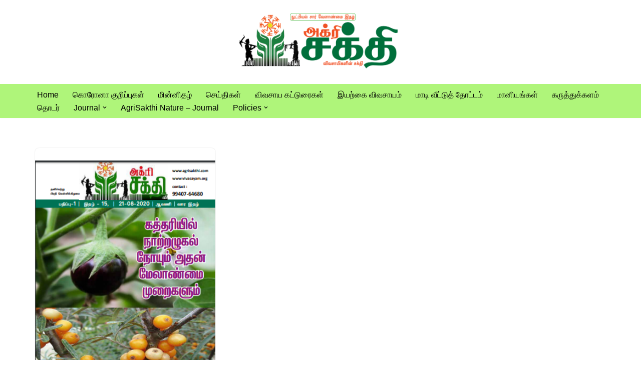

--- FILE ---
content_type: text/html; charset=UTF-8
request_url: https://www.vivasayam.org/tag/%E0%AE%AE%E0%AE%BE%E0%AE%A9%E0%AE%BE%E0%AE%B5%E0%AE%BE%E0%AE%B0%E0%AE%BF-%E0%AE%95%E0%AF%87%E0%AE%B4%E0%AF%8D%E0%AE%B5%E0%AE%B0%E0%AE%95%E0%AF%81%E0%AE%AE%E0%AF%8D-%E0%AE%AA%E0%AE%B4%E0%AE%99%E0%AF%8D/
body_size: 21046
content:
<!DOCTYPE html>
<html lang="en-US">

<head>
	
	<meta charset="UTF-8">
	<meta name="viewport" content="width=device-width, initial-scale=1, minimum-scale=1">
	<link rel="profile" href="http://gmpg.org/xfn/11">
		<style>
#wpadminbar #wp-admin-bar-wccp_free_top_button .ab-icon:before {
	content: "\f160";
	color: #02CA02;
	top: 3px;
}
#wpadminbar #wp-admin-bar-wccp_free_top_button .ab-icon {
	transform: rotate(45deg);
}
</style>
<meta name='robots' content='index, follow, max-image-preview:large, max-snippet:-1, max-video-preview:-1' />
	<style>img:is([sizes="auto" i], [sizes^="auto," i]) { contain-intrinsic-size: 3000px 1500px }</style>
	            <script type="text/javascript"> var epic_news_ajax_url = 'https://www.vivasayam.org/?epic-ajax-request=epic-ne'; </script>
            
<!-- Google Tag Manager for WordPress by gtm4wp.com -->
<script data-cfasync="false" data-pagespeed-no-defer>
	var gtm4wp_datalayer_name = "dataLayer";
	var dataLayer = dataLayer || [];
</script>
<!-- End Google Tag Manager for WordPress by gtm4wp.com -->
	<!-- This site is optimized with the Yoast SEO plugin v26.2 - https://yoast.com/wordpress/plugins/seo/ -->
	<title>மானாவாரி கேழ்வரகும் பழங்கால விதை விதைப்புமுறையும் Archives - Vivasayam | விவசாயம்</title>
	<link rel="canonical" href="https://www.vivasayam.org/tag/மானாவாரி-கேழ்வரகும்-பழங்/" />
	<meta property="og:locale" content="en_US" />
	<meta property="og:type" content="article" />
	<meta property="og:title" content="மானாவாரி கேழ்வரகும் பழங்கால விதை விதைப்புமுறையும் Archives - Vivasayam | விவசாயம்" />
	<meta property="og:url" content="https://www.vivasayam.org/tag/மானாவாரி-கேழ்வரகும்-பழங்/" />
	<meta property="og:site_name" content="Vivasayam | விவசாயம்" />
	<script type="application/ld+json" class="yoast-schema-graph">{"@context":"https://schema.org","@graph":[{"@type":"CollectionPage","@id":"https://www.vivasayam.org/tag/%e0%ae%ae%e0%ae%be%e0%ae%a9%e0%ae%be%e0%ae%b5%e0%ae%be%e0%ae%b0%e0%ae%bf-%e0%ae%95%e0%af%87%e0%ae%b4%e0%af%8d%e0%ae%b5%e0%ae%b0%e0%ae%95%e0%af%81%e0%ae%ae%e0%af%8d-%e0%ae%aa%e0%ae%b4%e0%ae%99%e0%af%8d/","url":"https://www.vivasayam.org/tag/%e0%ae%ae%e0%ae%be%e0%ae%a9%e0%ae%be%e0%ae%b5%e0%ae%be%e0%ae%b0%e0%ae%bf-%e0%ae%95%e0%af%87%e0%ae%b4%e0%af%8d%e0%ae%b5%e0%ae%b0%e0%ae%95%e0%af%81%e0%ae%ae%e0%af%8d-%e0%ae%aa%e0%ae%b4%e0%ae%99%e0%af%8d/","name":"மானாவாரி கேழ்வரகும் பழங்கால விதை விதைப்புமுறையும் Archives - Vivasayam | விவசாயம்","isPartOf":{"@id":"https://www.vivasayam.org/#website"},"primaryImageOfPage":{"@id":"https://www.vivasayam.org/tag/%e0%ae%ae%e0%ae%be%e0%ae%a9%e0%ae%be%e0%ae%b5%e0%ae%be%e0%ae%b0%e0%ae%bf-%e0%ae%95%e0%af%87%e0%ae%b4%e0%af%8d%e0%ae%b5%e0%ae%b0%e0%ae%95%e0%af%81%e0%ae%ae%e0%af%8d-%e0%ae%aa%e0%ae%b4%e0%ae%99%e0%af%8d/#primaryimage"},"image":{"@id":"https://www.vivasayam.org/tag/%e0%ae%ae%e0%ae%be%e0%ae%a9%e0%ae%be%e0%ae%b5%e0%ae%be%e0%ae%b0%e0%ae%bf-%e0%ae%95%e0%af%87%e0%ae%b4%e0%af%8d%e0%ae%b5%e0%ae%b0%e0%ae%95%e0%af%81%e0%ae%ae%e0%af%8d-%e0%ae%aa%e0%ae%b4%e0%ae%99%e0%af%8d/#primaryimage"},"thumbnailUrl":"https://www.vivasayam.org/wp-content/uploads/2020/08/agrisakthi-home.png","breadcrumb":{"@id":"https://www.vivasayam.org/tag/%e0%ae%ae%e0%ae%be%e0%ae%a9%e0%ae%be%e0%ae%b5%e0%ae%be%e0%ae%b0%e0%ae%bf-%e0%ae%95%e0%af%87%e0%ae%b4%e0%af%8d%e0%ae%b5%e0%ae%b0%e0%ae%95%e0%af%81%e0%ae%ae%e0%af%8d-%e0%ae%aa%e0%ae%b4%e0%ae%99%e0%af%8d/#breadcrumb"},"inLanguage":"en-US"},{"@type":"ImageObject","inLanguage":"en-US","@id":"https://www.vivasayam.org/tag/%e0%ae%ae%e0%ae%be%e0%ae%a9%e0%ae%be%e0%ae%b5%e0%ae%be%e0%ae%b0%e0%ae%bf-%e0%ae%95%e0%af%87%e0%ae%b4%e0%af%8d%e0%ae%b5%e0%ae%b0%e0%ae%95%e0%af%81%e0%ae%ae%e0%af%8d-%e0%ae%aa%e0%ae%b4%e0%ae%99%e0%af%8d/#primaryimage","url":"https://www.vivasayam.org/wp-content/uploads/2020/08/agrisakthi-home.png","contentUrl":"https://www.vivasayam.org/wp-content/uploads/2020/08/agrisakthi-home.png","width":328,"height":509},{"@type":"BreadcrumbList","@id":"https://www.vivasayam.org/tag/%e0%ae%ae%e0%ae%be%e0%ae%a9%e0%ae%be%e0%ae%b5%e0%ae%be%e0%ae%b0%e0%ae%bf-%e0%ae%95%e0%af%87%e0%ae%b4%e0%af%8d%e0%ae%b5%e0%ae%b0%e0%ae%95%e0%af%81%e0%ae%ae%e0%af%8d-%e0%ae%aa%e0%ae%b4%e0%ae%99%e0%af%8d/#breadcrumb","itemListElement":[{"@type":"ListItem","position":1,"name":"Home","item":"https://www.vivasayam.org/"},{"@type":"ListItem","position":2,"name":"மானாவாரி கேழ்வரகும் பழங்கால விதை விதைப்புமுறையும்"}]},{"@type":"WebSite","@id":"https://www.vivasayam.org/#website","url":"https://www.vivasayam.org/","name":"Vivasayam | விவசாயம் | Agriculture news in Tamil","description":"விவசாயிகளுக்காக,விவசாயத்திற்காக","potentialAction":[{"@type":"SearchAction","target":{"@type":"EntryPoint","urlTemplate":"https://www.vivasayam.org/?s={search_term_string}"},"query-input":{"@type":"PropertyValueSpecification","valueRequired":true,"valueName":"search_term_string"}}],"inLanguage":"en-US"}]}</script>
	<!-- / Yoast SEO plugin. -->


<link rel='dns-prefetch' href='//www.googletagmanager.com' />
<link rel="alternate" type="application/rss+xml" title="Vivasayam | விவசாயம் &raquo; Feed" href="https://www.vivasayam.org/feed/" />
<link rel="alternate" type="application/rss+xml" title="Vivasayam | விவசாயம் &raquo; Comments Feed" href="https://www.vivasayam.org/comments/feed/" />
<link rel="alternate" type="application/rss+xml" title="Vivasayam | விவசாயம் &raquo; மானாவாரி கேழ்வரகும் பழங்கால விதை விதைப்புமுறையும் Tag Feed" href="https://www.vivasayam.org/tag/%e0%ae%ae%e0%ae%be%e0%ae%a9%e0%ae%be%e0%ae%b5%e0%ae%be%e0%ae%b0%e0%ae%bf-%e0%ae%95%e0%af%87%e0%ae%b4%e0%af%8d%e0%ae%b5%e0%ae%b0%e0%ae%95%e0%af%81%e0%ae%ae%e0%af%8d-%e0%ae%aa%e0%ae%b4%e0%ae%99%e0%af%8d/feed/" />
<link rel="alternate" type="application/rss+xml" title="Vivasayam | விவசாயம் &raquo; Stories Feed" href="https://www.vivasayam.org/web-stories/feed/">		<!-- This site uses the Google Analytics by ExactMetrics plugin v8.9.0 - Using Analytics tracking - https://www.exactmetrics.com/ -->
							<script src="//www.googletagmanager.com/gtag/js?id=G-GJV8WEECZE"  data-cfasync="false" data-wpfc-render="false" async></script>
			<script data-cfasync="false" data-wpfc-render="false">
				var em_version = '8.9.0';
				var em_track_user = true;
				var em_no_track_reason = '';
								var ExactMetricsDefaultLocations = {"page_location":"https:\/\/www.vivasayam.org\/tag\/%E0%AE%AE%E0%AE%BE%E0%AE%A9%E0%AE%BE%E0%AE%B5%E0%AE%BE%E0%AE%B0%E0%AE%BF-%E0%AE%95%E0%AF%87%E0%AE%B4%E0%AF%8D%E0%AE%B5%E0%AE%B0%E0%AE%95%E0%AF%81%E0%AE%AE%E0%AF%8D-%E0%AE%AA%E0%AE%B4%E0%AE%99%E0%AF%8D\/"};
								if ( typeof ExactMetricsPrivacyGuardFilter === 'function' ) {
					var ExactMetricsLocations = (typeof ExactMetricsExcludeQuery === 'object') ? ExactMetricsPrivacyGuardFilter( ExactMetricsExcludeQuery ) : ExactMetricsPrivacyGuardFilter( ExactMetricsDefaultLocations );
				} else {
					var ExactMetricsLocations = (typeof ExactMetricsExcludeQuery === 'object') ? ExactMetricsExcludeQuery : ExactMetricsDefaultLocations;
				}

								var disableStrs = [
										'ga-disable-G-GJV8WEECZE',
									];

				/* Function to detect opted out users */
				function __gtagTrackerIsOptedOut() {
					for (var index = 0; index < disableStrs.length; index++) {
						if (document.cookie.indexOf(disableStrs[index] + '=true') > -1) {
							return true;
						}
					}

					return false;
				}

				/* Disable tracking if the opt-out cookie exists. */
				if (__gtagTrackerIsOptedOut()) {
					for (var index = 0; index < disableStrs.length; index++) {
						window[disableStrs[index]] = true;
					}
				}

				/* Opt-out function */
				function __gtagTrackerOptout() {
					for (var index = 0; index < disableStrs.length; index++) {
						document.cookie = disableStrs[index] + '=true; expires=Thu, 31 Dec 2099 23:59:59 UTC; path=/';
						window[disableStrs[index]] = true;
					}
				}

				if ('undefined' === typeof gaOptout) {
					function gaOptout() {
						__gtagTrackerOptout();
					}
				}
								window.dataLayer = window.dataLayer || [];

				window.ExactMetricsDualTracker = {
					helpers: {},
					trackers: {},
				};
				if (em_track_user) {
					function __gtagDataLayer() {
						dataLayer.push(arguments);
					}

					function __gtagTracker(type, name, parameters) {
						if (!parameters) {
							parameters = {};
						}

						if (parameters.send_to) {
							__gtagDataLayer.apply(null, arguments);
							return;
						}

						if (type === 'event') {
														parameters.send_to = exactmetrics_frontend.v4_id;
							var hookName = name;
							if (typeof parameters['event_category'] !== 'undefined') {
								hookName = parameters['event_category'] + ':' + name;
							}

							if (typeof ExactMetricsDualTracker.trackers[hookName] !== 'undefined') {
								ExactMetricsDualTracker.trackers[hookName](parameters);
							} else {
								__gtagDataLayer('event', name, parameters);
							}
							
						} else {
							__gtagDataLayer.apply(null, arguments);
						}
					}

					__gtagTracker('js', new Date());
					__gtagTracker('set', {
						'developer_id.dNDMyYj': true,
											});
					if ( ExactMetricsLocations.page_location ) {
						__gtagTracker('set', ExactMetricsLocations);
					}
										__gtagTracker('config', 'G-GJV8WEECZE', {"forceSSL":"true"} );
										window.gtag = __gtagTracker;										(function () {
						/* https://developers.google.com/analytics/devguides/collection/analyticsjs/ */
						/* ga and __gaTracker compatibility shim. */
						var noopfn = function () {
							return null;
						};
						var newtracker = function () {
							return new Tracker();
						};
						var Tracker = function () {
							return null;
						};
						var p = Tracker.prototype;
						p.get = noopfn;
						p.set = noopfn;
						p.send = function () {
							var args = Array.prototype.slice.call(arguments);
							args.unshift('send');
							__gaTracker.apply(null, args);
						};
						var __gaTracker = function () {
							var len = arguments.length;
							if (len === 0) {
								return;
							}
							var f = arguments[len - 1];
							if (typeof f !== 'object' || f === null || typeof f.hitCallback !== 'function') {
								if ('send' === arguments[0]) {
									var hitConverted, hitObject = false, action;
									if ('event' === arguments[1]) {
										if ('undefined' !== typeof arguments[3]) {
											hitObject = {
												'eventAction': arguments[3],
												'eventCategory': arguments[2],
												'eventLabel': arguments[4],
												'value': arguments[5] ? arguments[5] : 1,
											}
										}
									}
									if ('pageview' === arguments[1]) {
										if ('undefined' !== typeof arguments[2]) {
											hitObject = {
												'eventAction': 'page_view',
												'page_path': arguments[2],
											}
										}
									}
									if (typeof arguments[2] === 'object') {
										hitObject = arguments[2];
									}
									if (typeof arguments[5] === 'object') {
										Object.assign(hitObject, arguments[5]);
									}
									if ('undefined' !== typeof arguments[1].hitType) {
										hitObject = arguments[1];
										if ('pageview' === hitObject.hitType) {
											hitObject.eventAction = 'page_view';
										}
									}
									if (hitObject) {
										action = 'timing' === arguments[1].hitType ? 'timing_complete' : hitObject.eventAction;
										hitConverted = mapArgs(hitObject);
										__gtagTracker('event', action, hitConverted);
									}
								}
								return;
							}

							function mapArgs(args) {
								var arg, hit = {};
								var gaMap = {
									'eventCategory': 'event_category',
									'eventAction': 'event_action',
									'eventLabel': 'event_label',
									'eventValue': 'event_value',
									'nonInteraction': 'non_interaction',
									'timingCategory': 'event_category',
									'timingVar': 'name',
									'timingValue': 'value',
									'timingLabel': 'event_label',
									'page': 'page_path',
									'location': 'page_location',
									'title': 'page_title',
									'referrer' : 'page_referrer',
								};
								for (arg in args) {
																		if (!(!args.hasOwnProperty(arg) || !gaMap.hasOwnProperty(arg))) {
										hit[gaMap[arg]] = args[arg];
									} else {
										hit[arg] = args[arg];
									}
								}
								return hit;
							}

							try {
								f.hitCallback();
							} catch (ex) {
							}
						};
						__gaTracker.create = newtracker;
						__gaTracker.getByName = newtracker;
						__gaTracker.getAll = function () {
							return [];
						};
						__gaTracker.remove = noopfn;
						__gaTracker.loaded = true;
						window['__gaTracker'] = __gaTracker;
					})();
									} else {
										console.log("");
					(function () {
						function __gtagTracker() {
							return null;
						}

						window['__gtagTracker'] = __gtagTracker;
						window['gtag'] = __gtagTracker;
					})();
									}
			</script>
			
							<!-- / Google Analytics by ExactMetrics -->
		<script>
window._wpemojiSettings = {"baseUrl":"https:\/\/s.w.org\/images\/core\/emoji\/16.0.1\/72x72\/","ext":".png","svgUrl":"https:\/\/s.w.org\/images\/core\/emoji\/16.0.1\/svg\/","svgExt":".svg","source":{"concatemoji":"https:\/\/www.vivasayam.org\/wp-includes\/js\/wp-emoji-release.min.js?ver=6.8.3"}};
/*! This file is auto-generated */
!function(s,n){var o,i,e;function c(e){try{var t={supportTests:e,timestamp:(new Date).valueOf()};sessionStorage.setItem(o,JSON.stringify(t))}catch(e){}}function p(e,t,n){e.clearRect(0,0,e.canvas.width,e.canvas.height),e.fillText(t,0,0);var t=new Uint32Array(e.getImageData(0,0,e.canvas.width,e.canvas.height).data),a=(e.clearRect(0,0,e.canvas.width,e.canvas.height),e.fillText(n,0,0),new Uint32Array(e.getImageData(0,0,e.canvas.width,e.canvas.height).data));return t.every(function(e,t){return e===a[t]})}function u(e,t){e.clearRect(0,0,e.canvas.width,e.canvas.height),e.fillText(t,0,0);for(var n=e.getImageData(16,16,1,1),a=0;a<n.data.length;a++)if(0!==n.data[a])return!1;return!0}function f(e,t,n,a){switch(t){case"flag":return n(e,"\ud83c\udff3\ufe0f\u200d\u26a7\ufe0f","\ud83c\udff3\ufe0f\u200b\u26a7\ufe0f")?!1:!n(e,"\ud83c\udde8\ud83c\uddf6","\ud83c\udde8\u200b\ud83c\uddf6")&&!n(e,"\ud83c\udff4\udb40\udc67\udb40\udc62\udb40\udc65\udb40\udc6e\udb40\udc67\udb40\udc7f","\ud83c\udff4\u200b\udb40\udc67\u200b\udb40\udc62\u200b\udb40\udc65\u200b\udb40\udc6e\u200b\udb40\udc67\u200b\udb40\udc7f");case"emoji":return!a(e,"\ud83e\udedf")}return!1}function g(e,t,n,a){var r="undefined"!=typeof WorkerGlobalScope&&self instanceof WorkerGlobalScope?new OffscreenCanvas(300,150):s.createElement("canvas"),o=r.getContext("2d",{willReadFrequently:!0}),i=(o.textBaseline="top",o.font="600 32px Arial",{});return e.forEach(function(e){i[e]=t(o,e,n,a)}),i}function t(e){var t=s.createElement("script");t.src=e,t.defer=!0,s.head.appendChild(t)}"undefined"!=typeof Promise&&(o="wpEmojiSettingsSupports",i=["flag","emoji"],n.supports={everything:!0,everythingExceptFlag:!0},e=new Promise(function(e){s.addEventListener("DOMContentLoaded",e,{once:!0})}),new Promise(function(t){var n=function(){try{var e=JSON.parse(sessionStorage.getItem(o));if("object"==typeof e&&"number"==typeof e.timestamp&&(new Date).valueOf()<e.timestamp+604800&&"object"==typeof e.supportTests)return e.supportTests}catch(e){}return null}();if(!n){if("undefined"!=typeof Worker&&"undefined"!=typeof OffscreenCanvas&&"undefined"!=typeof URL&&URL.createObjectURL&&"undefined"!=typeof Blob)try{var e="postMessage("+g.toString()+"("+[JSON.stringify(i),f.toString(),p.toString(),u.toString()].join(",")+"));",a=new Blob([e],{type:"text/javascript"}),r=new Worker(URL.createObjectURL(a),{name:"wpTestEmojiSupports"});return void(r.onmessage=function(e){c(n=e.data),r.terminate(),t(n)})}catch(e){}c(n=g(i,f,p,u))}t(n)}).then(function(e){for(var t in e)n.supports[t]=e[t],n.supports.everything=n.supports.everything&&n.supports[t],"flag"!==t&&(n.supports.everythingExceptFlag=n.supports.everythingExceptFlag&&n.supports[t]);n.supports.everythingExceptFlag=n.supports.everythingExceptFlag&&!n.supports.flag,n.DOMReady=!1,n.readyCallback=function(){n.DOMReady=!0}}).then(function(){return e}).then(function(){var e;n.supports.everything||(n.readyCallback(),(e=n.source||{}).concatemoji?t(e.concatemoji):e.wpemoji&&e.twemoji&&(t(e.twemoji),t(e.wpemoji)))}))}((window,document),window._wpemojiSettings);
</script>
<!-- www.vivasayam.org is managing ads with Advanced Ads 2.0.13 – https://wpadvancedads.com/ --><script id="vivas-ready">
			window.advanced_ads_ready=function(e,a){a=a||"complete";var d=function(e){return"interactive"===a?"loading"!==e:"complete"===e};d(document.readyState)?e():document.addEventListener("readystatechange",(function(a){d(a.target.readyState)&&e()}),{once:"interactive"===a})},window.advanced_ads_ready_queue=window.advanced_ads_ready_queue||[];		</script>
		<style id='wp-emoji-styles-inline-css'>

	img.wp-smiley, img.emoji {
		display: inline !important;
		border: none !important;
		box-shadow: none !important;
		height: 1em !important;
		width: 1em !important;
		margin: 0 0.07em !important;
		vertical-align: -0.1em !important;
		background: none !important;
		padding: 0 !important;
	}
</style>
<link rel='stylesheet' id='wp-block-library-css' href='https://www.vivasayam.org/wp-includes/css/dist/block-library/style.min.css?ver=6.8.3' media='all' />
<style id='classic-theme-styles-inline-css'>
/*! This file is auto-generated */
.wp-block-button__link{color:#fff;background-color:#32373c;border-radius:9999px;box-shadow:none;text-decoration:none;padding:calc(.667em + 2px) calc(1.333em + 2px);font-size:1.125em}.wp-block-file__button{background:#32373c;color:#fff;text-decoration:none}
</style>
<style id='global-styles-inline-css'>
:root{--wp--preset--aspect-ratio--square: 1;--wp--preset--aspect-ratio--4-3: 4/3;--wp--preset--aspect-ratio--3-4: 3/4;--wp--preset--aspect-ratio--3-2: 3/2;--wp--preset--aspect-ratio--2-3: 2/3;--wp--preset--aspect-ratio--16-9: 16/9;--wp--preset--aspect-ratio--9-16: 9/16;--wp--preset--color--black: #000000;--wp--preset--color--cyan-bluish-gray: #abb8c3;--wp--preset--color--white: #ffffff;--wp--preset--color--pale-pink: #f78da7;--wp--preset--color--vivid-red: #cf2e2e;--wp--preset--color--luminous-vivid-orange: #ff6900;--wp--preset--color--luminous-vivid-amber: #fcb900;--wp--preset--color--light-green-cyan: #7bdcb5;--wp--preset--color--vivid-green-cyan: #00d084;--wp--preset--color--pale-cyan-blue: #8ed1fc;--wp--preset--color--vivid-cyan-blue: #0693e3;--wp--preset--color--vivid-purple: #9b51e0;--wp--preset--color--neve-link-color: var(--nv-primary-accent);--wp--preset--color--neve-link-hover-color: var(--nv-secondary-accent);--wp--preset--color--nv-site-bg: var(--nv-site-bg);--wp--preset--color--nv-light-bg: var(--nv-light-bg);--wp--preset--color--nv-dark-bg: var(--nv-dark-bg);--wp--preset--color--neve-text-color: var(--nv-text-color);--wp--preset--color--nv-text-dark-bg: var(--nv-text-dark-bg);--wp--preset--color--nv-c-1: var(--nv-c-1);--wp--preset--color--nv-c-2: var(--nv-c-2);--wp--preset--gradient--vivid-cyan-blue-to-vivid-purple: linear-gradient(135deg,rgba(6,147,227,1) 0%,rgb(155,81,224) 100%);--wp--preset--gradient--light-green-cyan-to-vivid-green-cyan: linear-gradient(135deg,rgb(122,220,180) 0%,rgb(0,208,130) 100%);--wp--preset--gradient--luminous-vivid-amber-to-luminous-vivid-orange: linear-gradient(135deg,rgba(252,185,0,1) 0%,rgba(255,105,0,1) 100%);--wp--preset--gradient--luminous-vivid-orange-to-vivid-red: linear-gradient(135deg,rgba(255,105,0,1) 0%,rgb(207,46,46) 100%);--wp--preset--gradient--very-light-gray-to-cyan-bluish-gray: linear-gradient(135deg,rgb(238,238,238) 0%,rgb(169,184,195) 100%);--wp--preset--gradient--cool-to-warm-spectrum: linear-gradient(135deg,rgb(74,234,220) 0%,rgb(151,120,209) 20%,rgb(207,42,186) 40%,rgb(238,44,130) 60%,rgb(251,105,98) 80%,rgb(254,248,76) 100%);--wp--preset--gradient--blush-light-purple: linear-gradient(135deg,rgb(255,206,236) 0%,rgb(152,150,240) 100%);--wp--preset--gradient--blush-bordeaux: linear-gradient(135deg,rgb(254,205,165) 0%,rgb(254,45,45) 50%,rgb(107,0,62) 100%);--wp--preset--gradient--luminous-dusk: linear-gradient(135deg,rgb(255,203,112) 0%,rgb(199,81,192) 50%,rgb(65,88,208) 100%);--wp--preset--gradient--pale-ocean: linear-gradient(135deg,rgb(255,245,203) 0%,rgb(182,227,212) 50%,rgb(51,167,181) 100%);--wp--preset--gradient--electric-grass: linear-gradient(135deg,rgb(202,248,128) 0%,rgb(113,206,126) 100%);--wp--preset--gradient--midnight: linear-gradient(135deg,rgb(2,3,129) 0%,rgb(40,116,252) 100%);--wp--preset--font-size--small: 13px;--wp--preset--font-size--medium: 20px;--wp--preset--font-size--large: 36px;--wp--preset--font-size--x-large: 42px;--wp--preset--spacing--20: 0.44rem;--wp--preset--spacing--30: 0.67rem;--wp--preset--spacing--40: 1rem;--wp--preset--spacing--50: 1.5rem;--wp--preset--spacing--60: 2.25rem;--wp--preset--spacing--70: 3.38rem;--wp--preset--spacing--80: 5.06rem;--wp--preset--shadow--natural: 6px 6px 9px rgba(0, 0, 0, 0.2);--wp--preset--shadow--deep: 12px 12px 50px rgba(0, 0, 0, 0.4);--wp--preset--shadow--sharp: 6px 6px 0px rgba(0, 0, 0, 0.2);--wp--preset--shadow--outlined: 6px 6px 0px -3px rgba(255, 255, 255, 1), 6px 6px rgba(0, 0, 0, 1);--wp--preset--shadow--crisp: 6px 6px 0px rgba(0, 0, 0, 1);}:where(.is-layout-flex){gap: 0.5em;}:where(.is-layout-grid){gap: 0.5em;}body .is-layout-flex{display: flex;}.is-layout-flex{flex-wrap: wrap;align-items: center;}.is-layout-flex > :is(*, div){margin: 0;}body .is-layout-grid{display: grid;}.is-layout-grid > :is(*, div){margin: 0;}:where(.wp-block-columns.is-layout-flex){gap: 2em;}:where(.wp-block-columns.is-layout-grid){gap: 2em;}:where(.wp-block-post-template.is-layout-flex){gap: 1.25em;}:where(.wp-block-post-template.is-layout-grid){gap: 1.25em;}.has-black-color{color: var(--wp--preset--color--black) !important;}.has-cyan-bluish-gray-color{color: var(--wp--preset--color--cyan-bluish-gray) !important;}.has-white-color{color: var(--wp--preset--color--white) !important;}.has-pale-pink-color{color: var(--wp--preset--color--pale-pink) !important;}.has-vivid-red-color{color: var(--wp--preset--color--vivid-red) !important;}.has-luminous-vivid-orange-color{color: var(--wp--preset--color--luminous-vivid-orange) !important;}.has-luminous-vivid-amber-color{color: var(--wp--preset--color--luminous-vivid-amber) !important;}.has-light-green-cyan-color{color: var(--wp--preset--color--light-green-cyan) !important;}.has-vivid-green-cyan-color{color: var(--wp--preset--color--vivid-green-cyan) !important;}.has-pale-cyan-blue-color{color: var(--wp--preset--color--pale-cyan-blue) !important;}.has-vivid-cyan-blue-color{color: var(--wp--preset--color--vivid-cyan-blue) !important;}.has-vivid-purple-color{color: var(--wp--preset--color--vivid-purple) !important;}.has-neve-link-color-color{color: var(--wp--preset--color--neve-link-color) !important;}.has-neve-link-hover-color-color{color: var(--wp--preset--color--neve-link-hover-color) !important;}.has-nv-site-bg-color{color: var(--wp--preset--color--nv-site-bg) !important;}.has-nv-light-bg-color{color: var(--wp--preset--color--nv-light-bg) !important;}.has-nv-dark-bg-color{color: var(--wp--preset--color--nv-dark-bg) !important;}.has-neve-text-color-color{color: var(--wp--preset--color--neve-text-color) !important;}.has-nv-text-dark-bg-color{color: var(--wp--preset--color--nv-text-dark-bg) !important;}.has-nv-c-1-color{color: var(--wp--preset--color--nv-c-1) !important;}.has-nv-c-2-color{color: var(--wp--preset--color--nv-c-2) !important;}.has-black-background-color{background-color: var(--wp--preset--color--black) !important;}.has-cyan-bluish-gray-background-color{background-color: var(--wp--preset--color--cyan-bluish-gray) !important;}.has-white-background-color{background-color: var(--wp--preset--color--white) !important;}.has-pale-pink-background-color{background-color: var(--wp--preset--color--pale-pink) !important;}.has-vivid-red-background-color{background-color: var(--wp--preset--color--vivid-red) !important;}.has-luminous-vivid-orange-background-color{background-color: var(--wp--preset--color--luminous-vivid-orange) !important;}.has-luminous-vivid-amber-background-color{background-color: var(--wp--preset--color--luminous-vivid-amber) !important;}.has-light-green-cyan-background-color{background-color: var(--wp--preset--color--light-green-cyan) !important;}.has-vivid-green-cyan-background-color{background-color: var(--wp--preset--color--vivid-green-cyan) !important;}.has-pale-cyan-blue-background-color{background-color: var(--wp--preset--color--pale-cyan-blue) !important;}.has-vivid-cyan-blue-background-color{background-color: var(--wp--preset--color--vivid-cyan-blue) !important;}.has-vivid-purple-background-color{background-color: var(--wp--preset--color--vivid-purple) !important;}.has-neve-link-color-background-color{background-color: var(--wp--preset--color--neve-link-color) !important;}.has-neve-link-hover-color-background-color{background-color: var(--wp--preset--color--neve-link-hover-color) !important;}.has-nv-site-bg-background-color{background-color: var(--wp--preset--color--nv-site-bg) !important;}.has-nv-light-bg-background-color{background-color: var(--wp--preset--color--nv-light-bg) !important;}.has-nv-dark-bg-background-color{background-color: var(--wp--preset--color--nv-dark-bg) !important;}.has-neve-text-color-background-color{background-color: var(--wp--preset--color--neve-text-color) !important;}.has-nv-text-dark-bg-background-color{background-color: var(--wp--preset--color--nv-text-dark-bg) !important;}.has-nv-c-1-background-color{background-color: var(--wp--preset--color--nv-c-1) !important;}.has-nv-c-2-background-color{background-color: var(--wp--preset--color--nv-c-2) !important;}.has-black-border-color{border-color: var(--wp--preset--color--black) !important;}.has-cyan-bluish-gray-border-color{border-color: var(--wp--preset--color--cyan-bluish-gray) !important;}.has-white-border-color{border-color: var(--wp--preset--color--white) !important;}.has-pale-pink-border-color{border-color: var(--wp--preset--color--pale-pink) !important;}.has-vivid-red-border-color{border-color: var(--wp--preset--color--vivid-red) !important;}.has-luminous-vivid-orange-border-color{border-color: var(--wp--preset--color--luminous-vivid-orange) !important;}.has-luminous-vivid-amber-border-color{border-color: var(--wp--preset--color--luminous-vivid-amber) !important;}.has-light-green-cyan-border-color{border-color: var(--wp--preset--color--light-green-cyan) !important;}.has-vivid-green-cyan-border-color{border-color: var(--wp--preset--color--vivid-green-cyan) !important;}.has-pale-cyan-blue-border-color{border-color: var(--wp--preset--color--pale-cyan-blue) !important;}.has-vivid-cyan-blue-border-color{border-color: var(--wp--preset--color--vivid-cyan-blue) !important;}.has-vivid-purple-border-color{border-color: var(--wp--preset--color--vivid-purple) !important;}.has-neve-link-color-border-color{border-color: var(--wp--preset--color--neve-link-color) !important;}.has-neve-link-hover-color-border-color{border-color: var(--wp--preset--color--neve-link-hover-color) !important;}.has-nv-site-bg-border-color{border-color: var(--wp--preset--color--nv-site-bg) !important;}.has-nv-light-bg-border-color{border-color: var(--wp--preset--color--nv-light-bg) !important;}.has-nv-dark-bg-border-color{border-color: var(--wp--preset--color--nv-dark-bg) !important;}.has-neve-text-color-border-color{border-color: var(--wp--preset--color--neve-text-color) !important;}.has-nv-text-dark-bg-border-color{border-color: var(--wp--preset--color--nv-text-dark-bg) !important;}.has-nv-c-1-border-color{border-color: var(--wp--preset--color--nv-c-1) !important;}.has-nv-c-2-border-color{border-color: var(--wp--preset--color--nv-c-2) !important;}.has-vivid-cyan-blue-to-vivid-purple-gradient-background{background: var(--wp--preset--gradient--vivid-cyan-blue-to-vivid-purple) !important;}.has-light-green-cyan-to-vivid-green-cyan-gradient-background{background: var(--wp--preset--gradient--light-green-cyan-to-vivid-green-cyan) !important;}.has-luminous-vivid-amber-to-luminous-vivid-orange-gradient-background{background: var(--wp--preset--gradient--luminous-vivid-amber-to-luminous-vivid-orange) !important;}.has-luminous-vivid-orange-to-vivid-red-gradient-background{background: var(--wp--preset--gradient--luminous-vivid-orange-to-vivid-red) !important;}.has-very-light-gray-to-cyan-bluish-gray-gradient-background{background: var(--wp--preset--gradient--very-light-gray-to-cyan-bluish-gray) !important;}.has-cool-to-warm-spectrum-gradient-background{background: var(--wp--preset--gradient--cool-to-warm-spectrum) !important;}.has-blush-light-purple-gradient-background{background: var(--wp--preset--gradient--blush-light-purple) !important;}.has-blush-bordeaux-gradient-background{background: var(--wp--preset--gradient--blush-bordeaux) !important;}.has-luminous-dusk-gradient-background{background: var(--wp--preset--gradient--luminous-dusk) !important;}.has-pale-ocean-gradient-background{background: var(--wp--preset--gradient--pale-ocean) !important;}.has-electric-grass-gradient-background{background: var(--wp--preset--gradient--electric-grass) !important;}.has-midnight-gradient-background{background: var(--wp--preset--gradient--midnight) !important;}.has-small-font-size{font-size: var(--wp--preset--font-size--small) !important;}.has-medium-font-size{font-size: var(--wp--preset--font-size--medium) !important;}.has-large-font-size{font-size: var(--wp--preset--font-size--large) !important;}.has-x-large-font-size{font-size: var(--wp--preset--font-size--x-large) !important;}
:where(.wp-block-post-template.is-layout-flex){gap: 1.25em;}:where(.wp-block-post-template.is-layout-grid){gap: 1.25em;}
:where(.wp-block-columns.is-layout-flex){gap: 2em;}:where(.wp-block-columns.is-layout-grid){gap: 2em;}
:root :where(.wp-block-pullquote){font-size: 1.5em;line-height: 1.6;}
</style>
<link rel='stylesheet' id='app-banners-styles-css' href='https://www.vivasayam.org/wp-content/plugins/appbanners/lib/smartbanner/jquery.smartbanner.min.css?ver=6.8.3' media='all' />
<link rel='stylesheet' id='contact-form-7-css' href='https://www.vivasayam.org/wp-content/plugins/contact-form-7/includes/css/styles.css?ver=6.1.2' media='all' />
<link rel='stylesheet' id='wordroid4-css' href='https://www.vivasayam.org/wp-content/plugins/wordroid-4-plugin/public/css/wordroid4-public.css?ver=2.0.0' media='all' />
<link rel='stylesheet' id='neve-style-css' href='https://www.vivasayam.org/wp-content/themes/neve/style-main-new.min.css?ver=4.0.1' media='all' />
<style id='neve-style-inline-css'>
.nv-meta-list li.meta:not(:last-child):after { content:"/" }.nv-meta-list .no-mobile{
			display:none;
		}.nv-meta-list li.last::after{
			content: ""!important;
		}@media (min-width: 769px) {
			.nv-meta-list .no-mobile {
				display: inline-block;
			}
			.nv-meta-list li.last:not(:last-child)::after {
		 		content: "/" !important;
			}
		}
 :root{ --container: 748px;--postwidth:100%; --primarybtnbg: var(--nv-primary-accent); --primarybtnhoverbg: var(--nv-primary-accent); --primarybtncolor: #fff; --secondarybtncolor: var(--nv-primary-accent); --primarybtnhovercolor: #fff; --secondarybtnhovercolor: var(--nv-primary-accent);--primarybtnborderradius:3px;--secondarybtnborderradius:3px;--secondarybtnborderwidth:3px;--btnpadding:13px 15px;--primarybtnpadding:13px 15px;--secondarybtnpadding:calc(13px - 3px) calc(15px - 3px); --bodyfontfamily: Arial,Helvetica,sans-serif; --bodyfontsize: 15px; --bodylineheight: 1.6; --bodyletterspacing: 0px; --bodyfontweight: 400; --h1fontsize: 36px; --h1fontweight: 700; --h1lineheight: 1.2; --h1letterspacing: 0px; --h1texttransform: none; --h2fontsize: 28px; --h2fontweight: 700; --h2lineheight: 1.3; --h2letterspacing: 0px; --h2texttransform: none; --h3fontsize: 24px; --h3fontweight: 700; --h3lineheight: 1.4; --h3letterspacing: 0px; --h3texttransform: none; --h4fontsize: 20px; --h4fontweight: 700; --h4lineheight: 1.6; --h4letterspacing: 0px; --h4texttransform: none; --h5fontsize: 16px; --h5fontweight: 700; --h5lineheight: 1.6; --h5letterspacing: 0px; --h5texttransform: none; --h6fontsize: 14px; --h6fontweight: 700; --h6lineheight: 1.6; --h6letterspacing: 0px; --h6texttransform: none;--formfieldborderwidth:2px;--formfieldborderradius:3px; --formfieldbgcolor: var(--nv-site-bg); --formfieldbordercolor: #dddddd; --formfieldcolor: var(--nv-text-color);--formfieldpadding:10px 12px; } .nv-post-thumbnail-wrap img{ aspect-ratio: 4/3; object-fit: cover; } .layout-grid .nv-post-thumbnail-wrap{ margin-right:-25px;margin-left:-25px; } .nv-index-posts{ --borderradius:8px;--padding:25px 25px 25px 25px;--cardboxshadow:0 0 2px 0 rgba(0,0,0,0.15); --cardbgcolor: var(--nv-site-bg); --cardcolor: var(--nv-text-color); } .single-post-container .alignfull > [class*="__inner-container"], .single-post-container .alignwide > [class*="__inner-container"]{ max-width:718px } .nv-meta-list{ --avatarsize: 20px; } .single .nv-meta-list{ --avatarsize: 20px; } .nv-is-boxed.nv-comments-wrap{ --padding:20px; } .nv-is-boxed.comment-respond{ --padding:20px; } .single:not(.single-product), .page{ --c-vspace:0 0 0 0;; } .global-styled{ --bgcolor: var(--nv-site-bg); } .header-top{ --rowbcolor: var(--nv-light-bg); --color: var(--nv-text-color); --bgcolor: var(--nv-site-bg); } .header-main{ --rowbcolor: var(--nv-light-bg); --color: var(--nv-text-color); --bgcolor: #aff57a; } .header-bottom{ --rowbcolor: var(--nv-light-bg); --color: var(--nv-text-color); --bgcolor: var(--nv-site-bg); } .header-menu-sidebar-bg{ --justify: flex-start; --textalign: left;--flexg: 1;--wrapdropdownwidth: auto; --color: var(--nv-text-color); --bgcolor: var(--nv-site-bg); } .header-menu-sidebar{ width: 360px; } .builder-item--logo{ --maxwidth: 120px; --fs: 24px;--padding:10px 0;--margin:0; --textalign: left;--justify: flex-start; } .builder-item--nav-icon,.header-menu-sidebar .close-sidebar-panel .navbar-toggle{ --borderradius:0; } .builder-item--nav-icon{ --label-margin:0 5px 0 0;;--padding:10px 15px;--margin:0; } .builder-item--primary-menu{ --color: #000000; --hovercolor: rgba(80, 107, 0, 0.5); --hovertextcolor: var(--nv-text-color); --activecolor: #085300; --spacing: 20px; --height: 25px;--padding:0;--margin:0; --fontsize: 1em; --lineheight: 1.6; --letterspacing: 0px; --fontweight: 500; --texttransform: none; --iconsize: 1em; } .hfg-is-group.has-primary-menu .inherit-ff{ --inheritedfw: 500; } .footer-top-inner .row{ grid-template-columns:1fr 1fr 1fr; --valign: flex-start; } .footer-top{ --rowbcolor: var(--nv-light-bg); --color: var(--nv-text-color); --bgcolor: var(--nv-site-bg); } .footer-main-inner .row{ grid-template-columns:1fr 1fr 1fr; --valign: flex-start; } .footer-main{ --rowbcolor: var(--nv-light-bg); --color: var(--nv-text-color); --bgcolor: var(--nv-site-bg); } .footer-bottom-inner .row{ grid-template-columns:1fr 1fr 1fr; --valign: flex-start; } .footer-bottom{ --rowbcolor: var(--nv-light-bg); --color: var(--nv-text-dark-bg); --bgcolor: var(--nv-dark-bg); } .builder-item--footer-two-widgets{ --padding:0;--margin:0; --textalign: left;--justify: flex-start; } @media(min-width: 576px){ :root{ --container: 992px;--postwidth:50%;--btnpadding:13px 15px;--primarybtnpadding:13px 15px;--secondarybtnpadding:calc(13px - 3px) calc(15px - 3px); --bodyfontsize: 16px; --bodylineheight: 1.6; --bodyletterspacing: 0px; --h1fontsize: 38px; --h1lineheight: 1.2; --h1letterspacing: 0px; --h2fontsize: 30px; --h2lineheight: 1.2; --h2letterspacing: 0px; --h3fontsize: 26px; --h3lineheight: 1.4; --h3letterspacing: 0px; --h4fontsize: 22px; --h4lineheight: 1.5; --h4letterspacing: 0px; --h5fontsize: 18px; --h5lineheight: 1.6; --h5letterspacing: 0px; --h6fontsize: 14px; --h6lineheight: 1.6; --h6letterspacing: 0px; } .layout-grid .nv-post-thumbnail-wrap{ margin-right:-25px;margin-left:-25px; } .nv-index-posts{ --padding:25px 25px 25px 25px; } .single-post-container .alignfull > [class*="__inner-container"], .single-post-container .alignwide > [class*="__inner-container"]{ max-width:962px } .nv-meta-list{ --avatarsize: 20px; } .single .nv-meta-list{ --avatarsize: 20px; } .nv-is-boxed.nv-comments-wrap{ --padding:30px; } .nv-is-boxed.comment-respond{ --padding:30px; } .single:not(.single-product), .page{ --c-vspace:0 0 0 0;; } .header-menu-sidebar-bg{ --justify: flex-start; --textalign: left;--flexg: 1;--wrapdropdownwidth: auto; } .header-menu-sidebar{ width: 360px; } .builder-item--logo{ --maxwidth: 120px; --fs: 24px;--padding:10px 0;--margin:0; --textalign: left;--justify: flex-start; } .builder-item--nav-icon{ --label-margin:0 5px 0 0;;--padding:10px 15px;--margin:0; } .builder-item--primary-menu{ --spacing: 20px; --height: 25px;--padding:0;--margin:0; --fontsize: 1em; --lineheight: 1.6; --letterspacing: 0px; --iconsize: 1em; } .builder-item--footer-two-widgets{ --padding:0;--margin:0; --textalign: left;--justify: flex-start; } }@media(min-width: 960px){ :root{ --container: 1170px;--postwidth:33.333333333333%;--btnpadding:13px 15px;--primarybtnpadding:13px 15px;--secondarybtnpadding:calc(13px - 3px) calc(15px - 3px); --bodyfontsize: 16px; --bodylineheight: 1.7; --bodyletterspacing: 0px; --h1fontsize: 40px; --h1lineheight: 1.1; --h1letterspacing: 0px; --h2fontsize: 32px; --h2lineheight: 1.2; --h2letterspacing: 0px; --h3fontsize: 28px; --h3lineheight: 1.4; --h3letterspacing: 0px; --h4fontsize: 24px; --h4lineheight: 1.5; --h4letterspacing: 0px; --h5fontsize: 20px; --h5lineheight: 1.6; --h5letterspacing: 0px; --h6fontsize: 16px; --h6lineheight: 1.6; --h6letterspacing: 0px; } .layout-grid .nv-post-thumbnail-wrap{ margin-right:-25px;margin-left:-25px; } .nv-index-posts{ --padding:25px 25px 25px 25px; } body:not(.single):not(.archive):not(.blog):not(.search):not(.error404) .neve-main > .container .col, body.post-type-archive-course .neve-main > .container .col, body.post-type-archive-llms_membership .neve-main > .container .col{ max-width: 100%; } body:not(.single):not(.archive):not(.blog):not(.search):not(.error404) .nv-sidebar-wrap, body.post-type-archive-course .nv-sidebar-wrap, body.post-type-archive-llms_membership .nv-sidebar-wrap{ max-width: 0%; } .neve-main > .archive-container .nv-index-posts.col{ max-width: 100%; } .neve-main > .archive-container .nv-sidebar-wrap{ max-width: 0%; } .neve-main > .single-post-container .nv-single-post-wrap.col{ max-width: 70%; } .single-post-container .alignfull > [class*="__inner-container"], .single-post-container .alignwide > [class*="__inner-container"]{ max-width:789px } .container-fluid.single-post-container .alignfull > [class*="__inner-container"], .container-fluid.single-post-container .alignwide > [class*="__inner-container"]{ max-width:calc(70% + 15px) } .neve-main > .single-post-container .nv-sidebar-wrap{ max-width: 30%; } .nv-meta-list{ --avatarsize: 20px; } .single .nv-meta-list{ --avatarsize: 20px; } .nv-is-boxed.nv-comments-wrap{ --padding:40px; } .nv-is-boxed.comment-respond{ --padding:40px; } .single:not(.single-product), .page{ --c-vspace:0 0 0 0;; } .header-menu-sidebar-bg{ --justify: flex-start; --textalign: left;--flexg: 1;--wrapdropdownwidth: auto; } .header-menu-sidebar{ width: 360px; } .builder-item--logo{ --maxwidth: 350px; --fs: 24px;--padding:10px 0;--margin:0; --textalign: center;--justify: center; } .builder-item--nav-icon{ --label-margin:0 5px 0 0;;--padding:10px 15px;--margin:0; } .builder-item--primary-menu{ --spacing: 20px; --height: 25px;--padding:0;--margin:0; --fontsize: 1em; --lineheight: 1.6; --letterspacing: 0px; --iconsize: 1em; } .builder-item--footer-two-widgets{ --padding:0;--margin:0; --textalign: left;--justify: flex-start; } }.nv-content-wrap .elementor a:not(.button):not(.wp-block-file__button){ text-decoration: none; }:root{--nv-primary-accent:#2f5aae;--nv-secondary-accent:#2f5aae;--nv-site-bg:#ffffff;--nv-light-bg:#f4f5f7;--nv-dark-bg:#121212;--nv-text-color:#272626;--nv-text-dark-bg:#ffffff;--nv-c-1:#9463ae;--nv-c-2:#be574b;--nv-fallback-ff:Arial, Helvetica, sans-serif;}
:root{--e-global-color-nvprimaryaccent:#2f5aae;--e-global-color-nvsecondaryaccent:#2f5aae;--e-global-color-nvsitebg:#ffffff;--e-global-color-nvlightbg:#f4f5f7;--e-global-color-nvdarkbg:#121212;--e-global-color-nvtextcolor:#272626;--e-global-color-nvtextdarkbg:#ffffff;--e-global-color-nvc1:#9463ae;--e-global-color-nvc2:#be574b;}
</style>
<link rel='stylesheet' id='epic-icon-css' href='https://www.vivasayam.org/wp-content/plugins/epic-news-element/assets/fonts/jegicon/jegicon.css?ver=6.8.3' media='all' />
<link rel='stylesheet' id='font-awesome-css' href='https://www.vivasayam.org/wp-content/plugins/elementor/assets/lib/font-awesome/css/font-awesome.min.css?ver=4.7.0' media='all' />
<link rel='stylesheet' id='epic-style-css' href='https://www.vivasayam.org/wp-content/plugins/epic-news-element/assets/css/style.min.css?ver=6.8.3' media='all' />
<script src="https://www.vivasayam.org/wp-content/plugins/google-analytics-dashboard-for-wp/assets/js/frontend-gtag.min.js?ver=8.9.0" id="exactmetrics-frontend-script-js" async data-wp-strategy="async"></script>
<script data-cfasync="false" data-wpfc-render="false" id='exactmetrics-frontend-script-js-extra'>var exactmetrics_frontend = {"js_events_tracking":"true","download_extensions":"zip,mp3,mpeg,pdf,docx,pptx,xlsx,rar","inbound_paths":"[{\"path\":\"\\\/go\\\/\",\"label\":\"affiliate\"},{\"path\":\"\\\/recommend\\\/\",\"label\":\"affiliate\"}]","home_url":"https:\/\/www.vivasayam.org","hash_tracking":"false","v4_id":"G-GJV8WEECZE"};</script>
<script src="https://www.vivasayam.org/wp-includes/js/jquery/jquery.min.js?ver=3.7.1" id="jquery-core-js"></script>
<script src="https://www.vivasayam.org/wp-includes/js/jquery/jquery-migrate.min.js?ver=3.4.1" id="jquery-migrate-js"></script>
<script src="https://www.vivasayam.org/wp-content/plugins/wordroid-4-plugin/public/js/wordroid4-public.js?ver=2.0.0" id="wordroid4-js"></script>
<link rel="https://api.w.org/" href="https://www.vivasayam.org/wp-json/" /><link rel="alternate" title="JSON" type="application/json" href="https://www.vivasayam.org/wp-json/wp/v2/tags/3119" /><link rel="EditURI" type="application/rsd+xml" title="RSD" href="https://www.vivasayam.org/xmlrpc.php?rsd" />
<meta name="generator" content="WordPress 6.8.3" />
<meta name="apple-itunes-app" content="app-id=1137639304">
<meta name="google-play-app" content="app-id=com.Aapp.vivasayamintamil">
<meta name="author" content="Vivasayam">
<meta name="viewport" content="width=device-width, initial-scale=1.0">
<meta name="generator" content="Site Kit by Google 1.164.0" /><script id="wpcp_disable_selection" type="text/javascript">
var image_save_msg='You are not allowed to save images!';
	var no_menu_msg='Context Menu disabled!';
	var smessage = "Content is protected !!";

function disableEnterKey(e)
{
	var elemtype = e.target.tagName;
	
	elemtype = elemtype.toUpperCase();
	
	if (elemtype == "TEXT" || elemtype == "TEXTAREA" || elemtype == "INPUT" || elemtype == "PASSWORD" || elemtype == "SELECT" || elemtype == "OPTION" || elemtype == "EMBED")
	{
		elemtype = 'TEXT';
	}
	
	if (e.ctrlKey){
     var key;
     if(window.event)
          key = window.event.keyCode;     //IE
     else
          key = e.which;     //firefox (97)
    //if (key != 17) alert(key);
     if (elemtype!= 'TEXT' && (key == 97 || key == 65 || key == 67 || key == 99 || key == 88 || key == 120 || key == 26 || key == 85  || key == 86 || key == 83 || key == 43 || key == 73))
     {
		if(wccp_free_iscontenteditable(e)) return true;
		show_wpcp_message('You are not allowed to copy content or view source');
		return false;
     }else
     	return true;
     }
}


/*For contenteditable tags*/
function wccp_free_iscontenteditable(e)
{
	var e = e || window.event; // also there is no e.target property in IE. instead IE uses window.event.srcElement
  	
	var target = e.target || e.srcElement;

	var elemtype = e.target.nodeName;
	
	elemtype = elemtype.toUpperCase();
	
	var iscontenteditable = "false";
		
	if(typeof target.getAttribute!="undefined" ) iscontenteditable = target.getAttribute("contenteditable"); // Return true or false as string
	
	var iscontenteditable2 = false;
	
	if(typeof target.isContentEditable!="undefined" ) iscontenteditable2 = target.isContentEditable; // Return true or false as boolean

	if(target.parentElement.isContentEditable) iscontenteditable2 = true;
	
	if (iscontenteditable == "true" || iscontenteditable2 == true)
	{
		if(typeof target.style!="undefined" ) target.style.cursor = "text";
		
		return true;
	}
}

////////////////////////////////////
function disable_copy(e)
{	
	var e = e || window.event; // also there is no e.target property in IE. instead IE uses window.event.srcElement
	
	var elemtype = e.target.tagName;
	
	elemtype = elemtype.toUpperCase();
	
	if (elemtype == "TEXT" || elemtype == "TEXTAREA" || elemtype == "INPUT" || elemtype == "PASSWORD" || elemtype == "SELECT" || elemtype == "OPTION" || elemtype == "EMBED")
	{
		elemtype = 'TEXT';
	}
	
	if(wccp_free_iscontenteditable(e)) return true;
	
	var isSafari = /Safari/.test(navigator.userAgent) && /Apple Computer/.test(navigator.vendor);
	
	var checker_IMG = '';
	if (elemtype == "IMG" && checker_IMG == 'checked' && e.detail >= 2) {show_wpcp_message(alertMsg_IMG);return false;}
	if (elemtype != "TEXT")
	{
		if (smessage !== "" && e.detail == 2)
			show_wpcp_message(smessage);
		
		if (isSafari)
			return true;
		else
			return false;
	}	
}

//////////////////////////////////////////
function disable_copy_ie()
{
	var e = e || window.event;
	var elemtype = window.event.srcElement.nodeName;
	elemtype = elemtype.toUpperCase();
	if(wccp_free_iscontenteditable(e)) return true;
	if (elemtype == "IMG") {show_wpcp_message(alertMsg_IMG);return false;}
	if (elemtype != "TEXT" && elemtype != "TEXTAREA" && elemtype != "INPUT" && elemtype != "PASSWORD" && elemtype != "SELECT" && elemtype != "OPTION" && elemtype != "EMBED")
	{
		return false;
	}
}	
function reEnable()
{
	return true;
}
document.onkeydown = disableEnterKey;
document.onselectstart = disable_copy_ie;
if(navigator.userAgent.indexOf('MSIE')==-1)
{
	document.onmousedown = disable_copy;
	document.onclick = reEnable;
}
function disableSelection(target)
{
    //For IE This code will work
    if (typeof target.onselectstart!="undefined")
    target.onselectstart = disable_copy_ie;
    
    //For Firefox This code will work
    else if (typeof target.style.MozUserSelect!="undefined")
    {target.style.MozUserSelect="none";}
    
    //All other  (ie: Opera) This code will work
    else
    target.onmousedown=function(){return false}
    target.style.cursor = "default";
}
//Calling the JS function directly just after body load
window.onload = function(){disableSelection(document.body);};

//////////////////special for safari Start////////////////
var onlongtouch;
var timer;
var touchduration = 1000; //length of time we want the user to touch before we do something

var elemtype = "";
function touchstart(e) {
	var e = e || window.event;
  // also there is no e.target property in IE.
  // instead IE uses window.event.srcElement
  	var target = e.target || e.srcElement;
	
	elemtype = window.event.srcElement.nodeName;
	
	elemtype = elemtype.toUpperCase();
	
	if(!wccp_pro_is_passive()) e.preventDefault();
	if (!timer) {
		timer = setTimeout(onlongtouch, touchduration);
	}
}

function touchend() {
    //stops short touches from firing the event
    if (timer) {
        clearTimeout(timer);
        timer = null;
    }
	onlongtouch();
}

onlongtouch = function(e) { //this will clear the current selection if anything selected
	
	if (elemtype != "TEXT" && elemtype != "TEXTAREA" && elemtype != "INPUT" && elemtype != "PASSWORD" && elemtype != "SELECT" && elemtype != "EMBED" && elemtype != "OPTION")	
	{
		if (window.getSelection) {
			if (window.getSelection().empty) {  // Chrome
			window.getSelection().empty();
			} else if (window.getSelection().removeAllRanges) {  // Firefox
			window.getSelection().removeAllRanges();
			}
		} else if (document.selection) {  // IE?
			document.selection.empty();
		}
		return false;
	}
};

document.addEventListener("DOMContentLoaded", function(event) { 
    window.addEventListener("touchstart", touchstart, false);
    window.addEventListener("touchend", touchend, false);
});

function wccp_pro_is_passive() {

  var cold = false,
  hike = function() {};

  try {
	  const object1 = {};
  var aid = Object.defineProperty(object1, 'passive', {
  get() {cold = true}
  });
  window.addEventListener('test', hike, aid);
  window.removeEventListener('test', hike, aid);
  } catch (e) {}

  return cold;
}
/*special for safari End*/
</script>
<script id="wpcp_disable_Right_Click" type="text/javascript">
document.ondragstart = function() { return false;}
	function nocontext(e) {
	   return false;
	}
	document.oncontextmenu = nocontext;
</script>
<style>
.unselectable
{
-moz-user-select:none;
-webkit-user-select:none;
cursor: default;
}
html
{
-webkit-touch-callout: none;
-webkit-user-select: none;
-khtml-user-select: none;
-moz-user-select: none;
-ms-user-select: none;
user-select: none;
-webkit-tap-highlight-color: rgba(0,0,0,0);
}
</style>
<script id="wpcp_css_disable_selection" type="text/javascript">
var e = document.getElementsByTagName('body')[0];
if(e)
{
	e.setAttribute('unselectable',"on");
}
</script>

<!-- Google Tag Manager for WordPress by gtm4wp.com -->
<!-- GTM Container placement set to footer -->
<script data-cfasync="false" data-pagespeed-no-defer>
	var dataLayer_content = {"pagePostType":"post","pagePostType2":"tag-post"};
	dataLayer.push( dataLayer_content );
</script>
<script data-cfasync="false" data-pagespeed-no-defer>
(function(w,d,s,l,i){w[l]=w[l]||[];w[l].push({'gtm.start':
new Date().getTime(),event:'gtm.js'});var f=d.getElementsByTagName(s)[0],
j=d.createElement(s),dl=l!='dataLayer'?'&l='+l:'';j.async=true;j.src=
'//www.googletagmanager.com/gtm.js?id='+i+dl;f.parentNode.insertBefore(j,f);
})(window,document,'script','dataLayer','GTM-KPQFJPW');
</script>
<!-- End Google Tag Manager for WordPress by gtm4wp.com --><meta name="generator" content="Elementor 3.32.5; features: additional_custom_breakpoints; settings: css_print_method-external, google_font-enabled, font_display-auto">
        <script>

      window.OneSignalDeferred = window.OneSignalDeferred || [];

      OneSignalDeferred.push(function(OneSignal) {
        var oneSignal_options = {};
        window._oneSignalInitOptions = oneSignal_options;

        oneSignal_options['serviceWorkerParam'] = { scope: '/' };
oneSignal_options['serviceWorkerPath'] = 'OneSignalSDKWorker.js.php';

        OneSignal.Notifications.setDefaultUrl("https://www.vivasayam.org");

        oneSignal_options['wordpress'] = true;
oneSignal_options['appId'] = '3d912ad7-70a5-431b-ba00-f08f66537938';
oneSignal_options['allowLocalhostAsSecureOrigin'] = true;
oneSignal_options['welcomeNotification'] = { };
oneSignal_options['welcomeNotification']['title'] = "";
oneSignal_options['welcomeNotification']['message'] = "";
oneSignal_options['subdomainName'] = "https://vivasayam.onesignal.com";
oneSignal_options['safari_web_id'] = "web.onesignal.auto.0818a4e7-118f-4fc1-b0e2-07892e811a2a";
oneSignal_options['promptOptions'] = { };
oneSignal_options['promptOptions']['siteName'] = "http://www.vivasayam.org/";
oneSignal_options['notifyButton'] = { };
oneSignal_options['notifyButton']['enable'] = true;
oneSignal_options['notifyButton']['position'] = 'bottom-right';
oneSignal_options['notifyButton']['theme'] = 'default';
oneSignal_options['notifyButton']['size'] = 'medium';
oneSignal_options['notifyButton']['showCredit'] = false;
oneSignal_options['notifyButton']['text'] = {};
oneSignal_options['notifyButton']['colors'] = {};
oneSignal_options['notifyButton']['offset'] = {};
              OneSignal.init(window._oneSignalInitOptions);
              OneSignal.Slidedown.promptPush()      });

      function documentInitOneSignal() {
        var oneSignal_elements = document.getElementsByClassName("OneSignal-prompt");

        var oneSignalLinkClickHandler = function(event) { OneSignal.Notifications.requestPermission(); event.preventDefault(); };        for(var i = 0; i < oneSignal_elements.length; i++)
          oneSignal_elements[i].addEventListener('click', oneSignalLinkClickHandler, false);
      }

      if (document.readyState === 'complete') {
           documentInitOneSignal();
      }
      else {
           window.addEventListener("load", function(event){
               documentInitOneSignal();
          });
      }
    </script>
			<style>
				.e-con.e-parent:nth-of-type(n+4):not(.e-lazyloaded):not(.e-no-lazyload),
				.e-con.e-parent:nth-of-type(n+4):not(.e-lazyloaded):not(.e-no-lazyload) * {
					background-image: none !important;
				}
				@media screen and (max-height: 1024px) {
					.e-con.e-parent:nth-of-type(n+3):not(.e-lazyloaded):not(.e-no-lazyload),
					.e-con.e-parent:nth-of-type(n+3):not(.e-lazyloaded):not(.e-no-lazyload) * {
						background-image: none !important;
					}
				}
				@media screen and (max-height: 640px) {
					.e-con.e-parent:nth-of-type(n+2):not(.e-lazyloaded):not(.e-no-lazyload),
					.e-con.e-parent:nth-of-type(n+2):not(.e-lazyloaded):not(.e-no-lazyload) * {
						background-image: none !important;
					}
				}
			</style>
			<!-- There is no amphtml version available for this URL. --><script type='application/ld+json'>{"@context":"http:\/\/schema.org","@type":"Organization","@id":"https:\/\/www.vivasayam.org\/#organization","url":"https:\/\/www.vivasayam.org\/","name":"Thirai 360","logo":{"@type":"ImageObject","url":"http:\/\/www.vivasayam.org\/wp-content\/uploads\/2019\/07\/agrisakthilogo-new.jpg"},"sameAs":[],"contactPoint":{"@type":"ContactPoint","telephone":"+91 993094945","contactType":"sales","areaServed":["IN"," SG"," MY"]}}</script>
<script type='application/ld+json'>{"@context":"http:\/\/schema.org","@type":"WebSite","@id":"https:\/\/www.vivasayam.org\/#website","url":"https:\/\/www.vivasayam.org\/","name":"Thirai 360","potentialAction":{"@type":"SearchAction","target":"https:\/\/www.vivasayam.org\/?s={search_term_string}","query-input":"required name=search_term_string"}}</script>
<link rel="icon" href="https://www.vivasayam.org/wp-content/uploads/2019/07/logo-150x48.png" sizes="32x32" />
<link rel="icon" href="https://www.vivasayam.org/wp-content/uploads/2019/07/logo.png" sizes="192x192" />
<link rel="apple-touch-icon" href="https://www.vivasayam.org/wp-content/uploads/2019/07/logo.png" />
<meta name="msapplication-TileImage" content="https://www.vivasayam.org/wp-content/uploads/2019/07/logo.png" />
<style id="jeg_dynamic_css" type="text/css" data-type="jeg_custom-css"></style>		<style id="wp-custom-css">
			.nv-page-title-wrap .nv-page-title {
    text-align: var(--textalign,left);
    DISPLAY: NONE;
}		</style>
		

<style>
    .table-responsive table{
        border-collapse: collapse;
        border-spacing: 0;
        table-layout: auto;
        padding: 0;
        width: 100%;
        max-width: 100%;
        margin: 0 auto 20px auto;
    }

    .table-responsive {
        overflow-x: auto;
        min-height: 0.01%;
        margin-bottom: 20px;
    }

    .table-responsive::-webkit-scrollbar {
        width: 10px;
        height: 10px;
    }
    .table-responsive::-webkit-scrollbar-thumb {
        background: #dddddd;
        border-radius: 2px;
    }
    .table-responsive::-webkit-scrollbar-track-piece {
        background: #fff;
    }

    @media (max-width: 992px) {
        .table-responsive table{
            width: auto!important;
            margin:0 auto 15px auto!important;
        }
    }

    @media screen and (max-width: 767px) {
        .table-responsive {
            width: 100%;
            margin-bottom: 15px;
            overflow-y: hidden;
            -ms-overflow-style: -ms-autohiding-scrollbar;
        }
        .table-responsive::-webkit-scrollbar {
            width: 5px;
            height: 5px;
        }

    }


    @media screen and (min-width: 1200px) {
        .table-responsive .table {
            max-width: 100%!important;
        }
    }
    .wprt-container .table > thead > tr > th,
    .wprt-container .table > tbody > tr > th,
    .wprt-container .table > tfoot > tr > th,
    .wprt-container .table > thead > tr > td,
    .wprt-container .table > tbody > tr > td,
    .wprt-container .table > tfoot > tr > td,
    .wprt-container .table > tr > td{
        border: 1px solid #dddddd!important;
    }

    .wprt-container .table > thead > tr > th,
    .wprt-container .table > tbody > tr > th,
    .wprt-container .table > tfoot > tr > th,
    .wprt-container .table > thead > tr > td,
    .wprt-container .table > tbody > tr > td,
    .wprt-container .table > tfoot > tr > td,
    .wprt-container .table > tr > td{
        padding-top: 8px!important;
        padding-right: 8px!important;
        padding-bottom: 8px!important;
        padding-left: 8px!important;
        vertical-align: middle;
        text-align: center;
    }

    .wprt-container .table-responsive .table tr:nth-child(odd) {
        background-color: #fff!important;
    }

    .wprt-container .table-responsive .table tr:nth-child(even){
        background-color: #f9f9f9!important;
    }

    .wprt-container .table-responsive .table thead+tbody tr:nth-child(even) {
        background-color: #fff!important;
    }

    .wprt-container .table-responsive .table thead+tbody tr:nth-child(odd){
        background-color: #f9f9f9!important;
    }
    
    
    .table-responsive table p {
        margin: 0!important;
        padding: 0!important;
    }

    .table-responsive table tbody tr td, .table-responsive table tbody tr th{
        background-color: inherit!important;
    }

</style>

    
	</head>

<body  class="archive tag tag-3119 wp-theme-neve unselectable  nv-blog-grid nv-sidebar-right menu_sidebar_slide_left elementor-default elementor-kit-100343 aa-prefix-vivas-" id="neve_body"  >
<div class="wrapper">
	
	<header class="header"  >
		<a class="neve-skip-link show-on-focus" href="#content" >
			Skip to content		</a>
		<div id="header-grid"  class="hfg_header site-header">
	<div class="header--row header-top hide-on-mobile hide-on-tablet layout-full-contained has-center header--row"
	data-row-id="top" data-show-on="desktop">

	<div
		class="header--row-inner header-top-inner">
		<div class="container">
			<div
				class="row row--wrapper"
				data-section="hfg_header_layout_top" >
				<div class="hfg-slot left"></div><div class="hfg-slot center"><div class="builder-item desktop-center"><div class="item--inner builder-item--logo"
		data-section="title_tagline"
		data-item-id="logo">
	
<div class="site-logo">
	<a class="brand" href="https://www.vivasayam.org/" aria-label="Vivasayam | விவசாயம் விவசாயிகளுக்காக,விவசாயத்திற்காக" rel="home"><img fetchpriority="high" width="1794" height="679" src="https://www.vivasayam.org/wp-content/uploads/2022/07/AgriSakthi-LOGO-FINAL-without-back.png" class="neve-site-logo skip-lazy" alt="" data-variant="logo" decoding="async" srcset="https://www.vivasayam.org/wp-content/uploads/2022/07/AgriSakthi-LOGO-FINAL-without-back.png 1794w, https://www.vivasayam.org/wp-content/uploads/2022/07/AgriSakthi-LOGO-FINAL-without-back-300x114.png 300w, https://www.vivasayam.org/wp-content/uploads/2022/07/AgriSakthi-LOGO-FINAL-without-back-1024x388.png 1024w, https://www.vivasayam.org/wp-content/uploads/2022/07/AgriSakthi-LOGO-FINAL-without-back-768x291.png 768w, https://www.vivasayam.org/wp-content/uploads/2022/07/AgriSakthi-LOGO-FINAL-without-back-1536x581.png 1536w, https://www.vivasayam.org/wp-content/uploads/2022/07/AgriSakthi-LOGO-FINAL-without-back-150x57.png 150w, https://www.vivasayam.org/wp-content/uploads/2022/07/AgriSakthi-LOGO-FINAL-without-back-750x284.png 750w, https://www.vivasayam.org/wp-content/uploads/2022/07/AgriSakthi-LOGO-FINAL-without-back-1140x431.png 1140w" sizes="(max-width: 1794px) 100vw, 1794px" /></a></div>
	</div>

</div></div><div class="hfg-slot right"></div>							</div>
		</div>
	</div>
</div>


<nav class="header--row header-main hide-on-mobile hide-on-tablet layout-full-contained nv-navbar has-center header--row"
	data-row-id="main" data-show-on="desktop">

	<div
		class="header--row-inner header-main-inner">
		<div class="container">
			<div
				class="row row--wrapper"
				data-section="hfg_header_layout_main" >
				<div class="hfg-slot left"></div><div class="hfg-slot center"><div class="builder-item has-nav"><div class="item--inner builder-item--primary-menu has_menu"
		data-section="header_menu_primary"
		data-item-id="primary-menu">
	<div class="nv-nav-wrap">
	<div role="navigation" class="nav-menu-primary style-full-height m-style"
			aria-label="Primary Menu">

		<ul id="nv-primary-navigation-main" class="primary-menu-ul nav-ul menu-desktop"><li id="menu-item-5795" class="menu-item menu-item-type-custom menu-item-object-custom menu-item-home menu-item-5795"><div class="wrap"><a href="http://www.vivasayam.org">Home</a></div></li>
<li id="menu-item-6235" class="menu-item menu-item-type-taxonomy menu-item-object-category menu-item-6235"><div class="wrap"><a href="https://www.vivasayam.org/category/%e0%ae%95%e0%af%8a%e0%ae%b0%e0%af%8b%e0%ae%a9%e0%ae%be-%e0%ae%95%e0%af%81%e0%ae%b1%e0%ae%bf%e0%ae%aa%e0%af%8d%e0%ae%aa%e0%af%81%e0%ae%95%e0%ae%b3%e0%af%8d/">கொரோனா குறிப்புகள்</a></div></li>
<li id="menu-item-6259" class="menu-item menu-item-type-taxonomy menu-item-object-category menu-item-6259"><div class="wrap"><a href="https://www.vivasayam.org/category/%e0%ae%ae%e0%ae%bf%e0%ae%a9%e0%af%8d%e0%ae%a9%e0%ae%bf%e0%ae%a4%e0%ae%b4%e0%af%8d/">மின்னிதழ்</a></div></li>
<li id="menu-item-5796" class="menu-item menu-item-type-taxonomy menu-item-object-category menu-item-5796"><div class="wrap"><a href="https://www.vivasayam.org/category/%e0%ae%9a%e0%af%86%e0%ae%af%e0%af%8d%e0%ae%a4%e0%ae%bf%e0%ae%95%e0%ae%b3%e0%af%8d/">செய்திகள்</a></div></li>
<li id="menu-item-5797" class="menu-item menu-item-type-taxonomy menu-item-object-category menu-item-5797"><div class="wrap"><a href="https://www.vivasayam.org/category/%e0%ae%95%e0%ae%9f%e0%af%8d%e0%ae%9f%e0%af%81%e0%ae%b0%e0%af%88%e0%ae%95%e0%ae%b3%e0%af%8d/">விவசாய கட்டுரைகள்</a></div></li>
<li id="menu-item-5798" class="menu-item menu-item-type-taxonomy menu-item-object-category menu-item-5798"><div class="wrap"><a href="https://www.vivasayam.org/category/%e0%ae%87%e0%ae%af%e0%ae%b1%e0%af%8d%e0%ae%95%e0%af%88-%e0%ae%b5%e0%ae%bf%e0%ae%b5%e0%ae%9a%e0%ae%be%e0%ae%af%e0%ae%ae%e0%af%8d/">இயற்கை விவசாயம்</a></div></li>
<li id="menu-item-5799" class="menu-item menu-item-type-taxonomy menu-item-object-category menu-item-5799"><div class="wrap"><a href="https://www.vivasayam.org/category/%e0%ae%ae%e0%ae%be%e0%ae%9f%e0%ae%bf-%e0%ae%b5%e0%af%80%e0%ae%9f%e0%af%8d%e0%ae%9f%e0%af%81%e0%ae%a4%e0%af%8d-%e0%ae%a4%e0%af%8b%e0%ae%9f%e0%af%8d%e0%ae%9f%e0%ae%ae%e0%af%8d/">மாடி வீட்டுத் தோட்டம்</a></div></li>
<li id="menu-item-5800" class="menu-item menu-item-type-taxonomy menu-item-object-category menu-item-5800"><div class="wrap"><a href="https://www.vivasayam.org/category/%e0%ae%ae%e0%ae%be%e0%ae%a9%e0%ae%bf%e0%ae%af%e0%ae%99%e0%af%8d%e0%ae%95%e0%ae%b3%e0%af%8d/">மானியங்கள்</a></div></li>
<li id="menu-item-5801" class="menu-item menu-item-type-taxonomy menu-item-object-category menu-item-5801"><div class="wrap"><a href="https://www.vivasayam.org/category/%e0%ae%95%e0%ae%b0%e0%af%81%e0%ae%a4%e0%af%8d%e0%ae%a4%e0%af%81%e0%ae%95%e0%af%8d%e0%ae%95%e0%ae%b3%e0%ae%ae%e0%af%8d/">கருத்துக்களம்</a></div></li>
<li id="menu-item-6201" class="menu-item menu-item-type-taxonomy menu-item-object-category menu-item-6201"><div class="wrap"><a href="https://www.vivasayam.org/category/%e0%ae%a4%e0%af%8a%e0%ae%9f%e0%ae%b0%e0%af%8d/">தொடர்</a></div></li>
<li id="menu-item-100163" class="menu-item menu-item-type-post_type menu-item-object-page menu-item-has-children menu-item-100163"><div class="wrap"><a href="https://www.vivasayam.org/journal/"><span class="menu-item-title-wrap dd-title">Journal</span></a><div role="button" aria-pressed="false" aria-label="Open Submenu" tabindex="0" class="caret-wrap caret 11" style="margin-left:5px;"><span class="caret"><svg fill="currentColor" aria-label="Dropdown" xmlns="http://www.w3.org/2000/svg" viewBox="0 0 448 512"><path d="M207.029 381.476L12.686 187.132c-9.373-9.373-9.373-24.569 0-33.941l22.667-22.667c9.357-9.357 24.522-9.375 33.901-.04L224 284.505l154.745-154.021c9.379-9.335 24.544-9.317 33.901.04l22.667 22.667c9.373 9.373 9.373 24.569 0 33.941L240.971 381.476c-9.373 9.372-24.569 9.372-33.942 0z"/></svg></span></div></div>
<ul class="sub-menu">
	<li id="menu-item-100164" class="menu-item menu-item-type-post_type menu-item-object-page menu-item-100164"><div class="wrap"><a href="https://www.vivasayam.org/editorial-board/">Editorial Board</a></div></li>
	<li id="menu-item-100165" class="menu-item menu-item-type-post_type menu-item-object-page menu-item-100165"><div class="wrap"><a href="https://www.vivasayam.org/current-issues/">Current Issues</a></div></li>
	<li id="menu-item-100176" class="menu-item menu-item-type-post_type menu-item-object-page menu-item-100176"><div class="wrap"><a href="https://www.vivasayam.org/archive/">Archive</a></div></li>
</ul>
</li>
<li id="menu-item-100272" class="menu-item menu-item-type-post_type menu-item-object-page menu-item-100272"><div class="wrap"><a href="https://www.vivasayam.org/agrisakthi-nature-journal/">AgriSakthi Nature – Journal</a></div></li>
<li id="menu-item-101299" class="menu-item menu-item-type-custom menu-item-object-custom menu-item-has-children menu-item-101299"><div class="wrap"><a href="#"><span class="menu-item-title-wrap dd-title">Policies</span></a><div role="button" aria-pressed="false" aria-label="Open Submenu" tabindex="0" class="caret-wrap caret 16" style="margin-left:5px;"><span class="caret"><svg fill="currentColor" aria-label="Dropdown" xmlns="http://www.w3.org/2000/svg" viewBox="0 0 448 512"><path d="M207.029 381.476L12.686 187.132c-9.373-9.373-9.373-24.569 0-33.941l22.667-22.667c9.357-9.357 24.522-9.375 33.901-.04L224 284.505l154.745-154.021c9.379-9.335 24.544-9.317 33.901.04l22.667 22.667c9.373 9.373 9.373 24.569 0 33.941L240.971 381.476c-9.373 9.372-24.569 9.372-33.942 0z"/></svg></span></div></div>
<ul class="sub-menu">
	<li id="menu-item-101297" class="menu-item menu-item-type-post_type menu-item-object-page menu-item-101297"><div class="wrap"><a href="https://www.vivasayam.org/privacy-policy/">Privacy Policy</a></div></li>
	<li id="menu-item-101298" class="menu-item menu-item-type-post_type menu-item-object-page menu-item-101298"><div class="wrap"><a href="https://www.vivasayam.org/agrisakthi-terms-conditions/">terms and conditions</a></div></li>
	<li id="menu-item-101295" class="menu-item menu-item-type-post_type menu-item-object-page menu-item-101295"><div class="wrap"><a href="https://www.vivasayam.org/delete-data-from-mobile-apps/">Delete Data From Mobile Apps</a></div></li>
	<li id="menu-item-101296" class="menu-item menu-item-type-post_type menu-item-object-page menu-item-101296"><div class="wrap"><a href="https://www.vivasayam.org/policy-for-fair-usage-of-ai-tools/">Policy for Fair Usage of AI</a></div></li>
</ul>
</li>
</ul>	</div>
</div>

	</div>

</div></div><div class="hfg-slot right"></div>							</div>
		</div>
	</div>
</nav>


<nav class="header--row header-main hide-on-desktop layout-full-contained nv-navbar header--row"
	data-row-id="main" data-show-on="mobile">

	<div
		class="header--row-inner header-main-inner">
		<div class="container">
			<div
				class="row row--wrapper"
				data-section="hfg_header_layout_main" >
				<div class="hfg-slot left"><div class="builder-item tablet-left mobile-left"><div class="item--inner builder-item--logo"
		data-section="title_tagline"
		data-item-id="logo">
	
<div class="site-logo">
	<a class="brand" href="https://www.vivasayam.org/" aria-label="Vivasayam | விவசாயம் விவசாயிகளுக்காக,விவசாயத்திற்காக" rel="home"><img fetchpriority="high" width="1794" height="679" src="https://www.vivasayam.org/wp-content/uploads/2022/07/AgriSakthi-LOGO-FINAL-without-back.png" class="neve-site-logo skip-lazy" alt="" data-variant="logo" decoding="async" srcset="https://www.vivasayam.org/wp-content/uploads/2022/07/AgriSakthi-LOGO-FINAL-without-back.png 1794w, https://www.vivasayam.org/wp-content/uploads/2022/07/AgriSakthi-LOGO-FINAL-without-back-300x114.png 300w, https://www.vivasayam.org/wp-content/uploads/2022/07/AgriSakthi-LOGO-FINAL-without-back-1024x388.png 1024w, https://www.vivasayam.org/wp-content/uploads/2022/07/AgriSakthi-LOGO-FINAL-without-back-768x291.png 768w, https://www.vivasayam.org/wp-content/uploads/2022/07/AgriSakthi-LOGO-FINAL-without-back-1536x581.png 1536w, https://www.vivasayam.org/wp-content/uploads/2022/07/AgriSakthi-LOGO-FINAL-without-back-150x57.png 150w, https://www.vivasayam.org/wp-content/uploads/2022/07/AgriSakthi-LOGO-FINAL-without-back-750x284.png 750w, https://www.vivasayam.org/wp-content/uploads/2022/07/AgriSakthi-LOGO-FINAL-without-back-1140x431.png 1140w" sizes="(max-width: 1794px) 100vw, 1794px" /></a></div>
	</div>

</div></div><div class="hfg-slot right"><div class="builder-item tablet-left mobile-left"><div class="item--inner builder-item--nav-icon"
		data-section="header_menu_icon"
		data-item-id="nav-icon">
	<div class="menu-mobile-toggle item-button navbar-toggle-wrapper">
	<button type="button" class=" navbar-toggle"
			value="Navigation Menu"
					aria-label="Navigation Menu "
			aria-expanded="false" onclick="if('undefined' !== typeof toggleAriaClick ) { toggleAriaClick() }">
					<span class="bars">
				<span class="icon-bar"></span>
				<span class="icon-bar"></span>
				<span class="icon-bar"></span>
			</span>
					<span class="screen-reader-text">Navigation Menu</span>
	</button>
</div> <!--.navbar-toggle-wrapper-->


	</div>

</div></div>							</div>
		</div>
	</div>
</nav>

<div
		id="header-menu-sidebar" class="header-menu-sidebar tcb menu-sidebar-panel slide_left hfg-pe"
		data-row-id="sidebar">
	<div id="header-menu-sidebar-bg" class="header-menu-sidebar-bg">
				<div class="close-sidebar-panel navbar-toggle-wrapper">
			<button type="button" class="hamburger is-active  navbar-toggle active" 					value="Navigation Menu"
					aria-label="Navigation Menu "
					aria-expanded="false" onclick="if('undefined' !== typeof toggleAriaClick ) { toggleAriaClick() }">
								<span class="bars">
						<span class="icon-bar"></span>
						<span class="icon-bar"></span>
						<span class="icon-bar"></span>
					</span>
								<span class="screen-reader-text">
			Navigation Menu					</span>
			</button>
		</div>
					<div id="header-menu-sidebar-inner" class="header-menu-sidebar-inner tcb ">
						<div class="builder-item has-nav"><div class="item--inner builder-item--primary-menu has_menu"
		data-section="header_menu_primary"
		data-item-id="primary-menu">
	<div class="nv-nav-wrap">
	<div role="navigation" class="nav-menu-primary style-full-height m-style"
			aria-label="Primary Menu">

		<ul id="nv-primary-navigation-sidebar" class="primary-menu-ul nav-ul menu-mobile"><li class="menu-item menu-item-type-custom menu-item-object-custom menu-item-home menu-item-5795"><div class="wrap"><a href="http://www.vivasayam.org">Home</a></div></li>
<li class="menu-item menu-item-type-taxonomy menu-item-object-category menu-item-6235"><div class="wrap"><a href="https://www.vivasayam.org/category/%e0%ae%95%e0%af%8a%e0%ae%b0%e0%af%8b%e0%ae%a9%e0%ae%be-%e0%ae%95%e0%af%81%e0%ae%b1%e0%ae%bf%e0%ae%aa%e0%af%8d%e0%ae%aa%e0%af%81%e0%ae%95%e0%ae%b3%e0%af%8d/">கொரோனா குறிப்புகள்</a></div></li>
<li class="menu-item menu-item-type-taxonomy menu-item-object-category menu-item-6259"><div class="wrap"><a href="https://www.vivasayam.org/category/%e0%ae%ae%e0%ae%bf%e0%ae%a9%e0%af%8d%e0%ae%a9%e0%ae%bf%e0%ae%a4%e0%ae%b4%e0%af%8d/">மின்னிதழ்</a></div></li>
<li class="menu-item menu-item-type-taxonomy menu-item-object-category menu-item-5796"><div class="wrap"><a href="https://www.vivasayam.org/category/%e0%ae%9a%e0%af%86%e0%ae%af%e0%af%8d%e0%ae%a4%e0%ae%bf%e0%ae%95%e0%ae%b3%e0%af%8d/">செய்திகள்</a></div></li>
<li class="menu-item menu-item-type-taxonomy menu-item-object-category menu-item-5797"><div class="wrap"><a href="https://www.vivasayam.org/category/%e0%ae%95%e0%ae%9f%e0%af%8d%e0%ae%9f%e0%af%81%e0%ae%b0%e0%af%88%e0%ae%95%e0%ae%b3%e0%af%8d/">விவசாய கட்டுரைகள்</a></div></li>
<li class="menu-item menu-item-type-taxonomy menu-item-object-category menu-item-5798"><div class="wrap"><a href="https://www.vivasayam.org/category/%e0%ae%87%e0%ae%af%e0%ae%b1%e0%af%8d%e0%ae%95%e0%af%88-%e0%ae%b5%e0%ae%bf%e0%ae%b5%e0%ae%9a%e0%ae%be%e0%ae%af%e0%ae%ae%e0%af%8d/">இயற்கை விவசாயம்</a></div></li>
<li class="menu-item menu-item-type-taxonomy menu-item-object-category menu-item-5799"><div class="wrap"><a href="https://www.vivasayam.org/category/%e0%ae%ae%e0%ae%be%e0%ae%9f%e0%ae%bf-%e0%ae%b5%e0%af%80%e0%ae%9f%e0%af%8d%e0%ae%9f%e0%af%81%e0%ae%a4%e0%af%8d-%e0%ae%a4%e0%af%8b%e0%ae%9f%e0%af%8d%e0%ae%9f%e0%ae%ae%e0%af%8d/">மாடி வீட்டுத் தோட்டம்</a></div></li>
<li class="menu-item menu-item-type-taxonomy menu-item-object-category menu-item-5800"><div class="wrap"><a href="https://www.vivasayam.org/category/%e0%ae%ae%e0%ae%be%e0%ae%a9%e0%ae%bf%e0%ae%af%e0%ae%99%e0%af%8d%e0%ae%95%e0%ae%b3%e0%af%8d/">மானியங்கள்</a></div></li>
<li class="menu-item menu-item-type-taxonomy menu-item-object-category menu-item-5801"><div class="wrap"><a href="https://www.vivasayam.org/category/%e0%ae%95%e0%ae%b0%e0%af%81%e0%ae%a4%e0%af%8d%e0%ae%a4%e0%af%81%e0%ae%95%e0%af%8d%e0%ae%95%e0%ae%b3%e0%ae%ae%e0%af%8d/">கருத்துக்களம்</a></div></li>
<li class="menu-item menu-item-type-taxonomy menu-item-object-category menu-item-6201"><div class="wrap"><a href="https://www.vivasayam.org/category/%e0%ae%a4%e0%af%8a%e0%ae%9f%e0%ae%b0%e0%af%8d/">தொடர்</a></div></li>
<li class="menu-item menu-item-type-post_type menu-item-object-page menu-item-has-children menu-item-100163"><div class="wrap"><a href="https://www.vivasayam.org/journal/"><span class="menu-item-title-wrap dd-title">Journal</span></a><button tabindex="0" type="button" class="caret-wrap navbar-toggle 11 " style="margin-left:5px;"  aria-label="Toggle <span class=\"menu-item-title-wrap dd-title\">Journal</span>"><span class="caret"><svg fill="currentColor" aria-label="Dropdown" xmlns="http://www.w3.org/2000/svg" viewBox="0 0 448 512"><path d="M207.029 381.476L12.686 187.132c-9.373-9.373-9.373-24.569 0-33.941l22.667-22.667c9.357-9.357 24.522-9.375 33.901-.04L224 284.505l154.745-154.021c9.379-9.335 24.544-9.317 33.901.04l22.667 22.667c9.373 9.373 9.373 24.569 0 33.941L240.971 381.476c-9.373 9.372-24.569 9.372-33.942 0z"/></svg></span></button></div>
<ul class="sub-menu">
	<li class="menu-item menu-item-type-post_type menu-item-object-page menu-item-100164"><div class="wrap"><a href="https://www.vivasayam.org/editorial-board/">Editorial Board</a></div></li>
	<li class="menu-item menu-item-type-post_type menu-item-object-page menu-item-100165"><div class="wrap"><a href="https://www.vivasayam.org/current-issues/">Current Issues</a></div></li>
	<li class="menu-item menu-item-type-post_type menu-item-object-page menu-item-100176"><div class="wrap"><a href="https://www.vivasayam.org/archive/">Archive</a></div></li>
</ul>
</li>
<li class="menu-item menu-item-type-post_type menu-item-object-page menu-item-100272"><div class="wrap"><a href="https://www.vivasayam.org/agrisakthi-nature-journal/">AgriSakthi Nature – Journal</a></div></li>
<li class="menu-item menu-item-type-custom menu-item-object-custom menu-item-has-children menu-item-101299"><div class="wrap"><a href="#"><span class="menu-item-title-wrap dd-title">Policies</span></a><button tabindex="0" type="button" class="caret-wrap navbar-toggle 16 " style="margin-left:5px;"  aria-label="Toggle <span class=\"menu-item-title-wrap dd-title\">Policies</span>"><span class="caret"><svg fill="currentColor" aria-label="Dropdown" xmlns="http://www.w3.org/2000/svg" viewBox="0 0 448 512"><path d="M207.029 381.476L12.686 187.132c-9.373-9.373-9.373-24.569 0-33.941l22.667-22.667c9.357-9.357 24.522-9.375 33.901-.04L224 284.505l154.745-154.021c9.379-9.335 24.544-9.317 33.901.04l22.667 22.667c9.373 9.373 9.373 24.569 0 33.941L240.971 381.476c-9.373 9.372-24.569 9.372-33.942 0z"/></svg></span></button></div>
<ul class="sub-menu">
	<li class="menu-item menu-item-type-post_type menu-item-object-page menu-item-101297"><div class="wrap"><a href="https://www.vivasayam.org/privacy-policy/">Privacy Policy</a></div></li>
	<li class="menu-item menu-item-type-post_type menu-item-object-page menu-item-101298"><div class="wrap"><a href="https://www.vivasayam.org/agrisakthi-terms-conditions/">terms and conditions</a></div></li>
	<li class="menu-item menu-item-type-post_type menu-item-object-page menu-item-101295"><div class="wrap"><a href="https://www.vivasayam.org/delete-data-from-mobile-apps/">Delete Data From Mobile Apps</a></div></li>
	<li class="menu-item menu-item-type-post_type menu-item-object-page menu-item-101296"><div class="wrap"><a href="https://www.vivasayam.org/policy-for-fair-usage-of-ai-tools/">Policy for Fair Usage of AI</a></div></li>
</ul>
</li>
</ul>	</div>
</div>

	</div>

</div>					</div>
	</div>
</div>
<div class="header-menu-sidebar-overlay hfg-ov hfg-pe" onclick="if('undefined' !== typeof toggleAriaClick ) { toggleAriaClick() }"></div>
</div>
	</header>

	<style>.is-menu-sidebar .header-menu-sidebar { visibility: visible; }.is-menu-sidebar.menu_sidebar_slide_left .header-menu-sidebar { transform: translate3d(0, 0, 0); left: 0; }.is-menu-sidebar.menu_sidebar_slide_right .header-menu-sidebar { transform: translate3d(0, 0, 0); right: 0; }.is-menu-sidebar.menu_sidebar_pull_right .header-menu-sidebar, .is-menu-sidebar.menu_sidebar_pull_left .header-menu-sidebar { transform: translateX(0); }.is-menu-sidebar.menu_sidebar_dropdown .header-menu-sidebar { height: auto; }.is-menu-sidebar.menu_sidebar_dropdown .header-menu-sidebar-inner { max-height: 400px; padding: 20px 0; }.is-menu-sidebar.menu_sidebar_full_canvas .header-menu-sidebar { opacity: 1; }.header-menu-sidebar .menu-item-nav-search:not(.floating) { pointer-events: none; }.header-menu-sidebar .menu-item-nav-search .is-menu-sidebar { pointer-events: unset; }.nav-ul li:focus-within .wrap.active + .sub-menu { opacity: 1; visibility: visible; }.nav-ul li.neve-mega-menu:focus-within .wrap.active + .sub-menu { display: grid; }.nav-ul li > .wrap { display: flex; align-items: center; position: relative; padding: 0 4px; }.nav-ul:not(.menu-mobile):not(.neve-mega-menu) > li > .wrap > a { padding-top: 1px }</style><style>.header-menu-sidebar .nav-ul li .wrap { padding: 0 4px; }.header-menu-sidebar .nav-ul li .wrap a { flex-grow: 1; display: flex; }.header-menu-sidebar .nav-ul li .wrap a .dd-title { width: var(--wrapdropdownwidth); }.header-menu-sidebar .nav-ul li .wrap button { border: 0; z-index: 1; background: 0; }.header-menu-sidebar .nav-ul li:not([class*=block]):not(.menu-item-has-children) > .wrap > a { padding-right: calc(1em + (18px*2)); text-wrap: wrap; white-space: normal;}.header-menu-sidebar .nav-ul li.menu-item-has-children:not([class*=block]) > .wrap > a { margin-right: calc(-1em - (18px*2)); padding-right: 46px;}</style>

	
	<main id="content" class="neve-main">

	<div class="container archive-container">

		
		<div class="row">
						<div class="nv-index-posts blog col">
				<div class="posts-wrapper"><article id="post-6668" class="post-6668 post type-post status-publish format-standard has-post-thumbnail hentry category-2242 tag-2383 tag-2858 tag-3118 tag-3116 tag-3117 tag-3120 tag-3115 tag-2527 tag-2382 tag-3119 tag-2472 layout-grid ">

	<div class="article-content-col">
		<div class="content">
			<div class="nv-post-thumbnail-wrap img-wrap"><a href="https://www.vivasayam.org/2020/08/21/%e0%ae%85%e0%ae%95%e0%af%8d%e0%ae%b0%e0%ae%bf%e0%ae%9a%e0%ae%95%e0%af%8d%e0%ae%a4%e0%ae%bf%e0%ae%af%e0%ae%bf%e0%ae%a9%e0%af%8d-15%e0%ae%b5%e0%ae%a4%e0%af%81-%e0%ae%ae%e0%ae%bf%e0%ae%a9%e0%af%8d/" rel="bookmark" title="அக்ரிசக்தியின் 15வது மின்னிதழ்"><img width="328" height="509" src="https://www.vivasayam.org/wp-content/uploads/2020/08/agrisakthi-home.png" class="skip-lazy wp-post-image" alt="" decoding="async" srcset="https://www.vivasayam.org/wp-content/uploads/2020/08/agrisakthi-home.png 328w, https://www.vivasayam.org/wp-content/uploads/2020/08/agrisakthi-home-193x300.png 193w" sizes="(max-width: 328px) 100vw, 328px" /></a></div><h2 class="blog-entry-title entry-title is-h4"><a href="https://www.vivasayam.org/2020/08/21/%e0%ae%85%e0%ae%95%e0%af%8d%e0%ae%b0%e0%ae%bf%e0%ae%9a%e0%ae%95%e0%af%8d%e0%ae%a4%e0%ae%bf%e0%ae%af%e0%ae%bf%e0%ae%a9%e0%af%8d-15%e0%ae%b5%e0%ae%a4%e0%af%81-%e0%ae%ae%e0%ae%bf%e0%ae%a9%e0%af%8d/" rel="bookmark">அக்ரிசக்தியின் 15வது மின்னிதழ்</a></h2><ul class="nv-meta-list"><li  class="meta author vcard "><span class="author-name fn">by <a href="https://www.vivasayam.org/author/admin/" title="Posts by Editor">Editor</a></span></li><li class="meta date posted-on "><time class="entry-date published" datetime="2020-08-21T07:23:38+05:30" content="2020-08-21">August 21, 2020</time><time class="updated" datetime="2020-08-21T07:23:40+05:30">August 21, 2020</time></li><li class="meta category last"><a href="https://www.vivasayam.org/category/%e0%ae%ae%e0%ae%bf%e0%ae%a9%e0%af%8d%e0%ae%a9%e0%ae%bf%e0%ae%a4%e0%ae%b4%e0%af%8d/">மின்னிதழ்</a></li></ul><div class="excerpt-wrap entry-summary"><p>அக்ரிசக்தியின் 15வது மின்னிதழ் அக்ரிசக்தியின் ஆவணி மாத முதலாவது மின்னிதழ் ???? ???? அன்பர்ந்த விவசாய ஆர்வலர்களுக்கு வணக்கம்???? கடந்த இதழ்களுக்கு தாங்கள் கொடுத்த வரவேற்புக்கு நன்றி. இந்த இதழில் பசுமைப் புரட்சி வரமா? சாபமா? தொடர், சேறு இல்லாத நெல் நடவு நுட்பங்கள், தேனீ வளர்ப்பு பற்றிய&hellip;&nbsp;<a href="https://www.vivasayam.org/2020/08/21/%e0%ae%85%e0%ae%95%e0%af%8d%e0%ae%b0%e0%ae%bf%e0%ae%9a%e0%ae%95%e0%af%8d%e0%ae%a4%e0%ae%bf%e0%ae%af%e0%ae%bf%e0%ae%a9%e0%af%8d-15%e0%ae%b5%e0%ae%a4%e0%af%81-%e0%ae%ae%e0%ae%bf%e0%ae%a9%e0%af%8d/" rel="bookmark"><span class="screen-reader-text">அக்ரிசக்தியின் 15வது மின்னிதழ்</span></a></p>
</div>		</div>
	</div>
</article>
</div>				<div class="w-100"></div>
							</div>
					</div>
	</div>

</main><!--/.neve-main-->

<footer class="site-footer" id="site-footer"  >
	<div class="hfg_footer">
		<div class="footer--row footer-main hide-on-mobile hide-on-tablet layout-full-contained"
	id="cb-row--footer-desktop-main"
	data-row-id="main" data-show-on="desktop">
	<div
		class="footer--row-inner footer-main-inner footer-content-wrap">
		<div class="container">
			<div
				class="hfg-grid nv-footer-content hfg-grid-main row--wrapper row "
				data-section="hfg_footer_layout_main" >
				<div class="hfg-slot left"></div><div class="hfg-slot c-left"><div class="builder-item desktop-left tablet-left mobile-left"><div class="item--inner builder-item--footer-two-widgets"
		data-section="neve_sidebar-widgets-footer-two-widgets"
		data-item-id="footer-two-widgets">
		<div class="widget-area">
		<div id="block-25" class="widget widget_block widget_text">
<p>Site Powered By <a href="https://agrisakthi.cok" data-type="URL" data-id="https://agrisakthi.cok">AgriSakthi</a> | Email : editor(at)agrisakthi.com</p>
</div>	</div>
	</div>

</div></div><div class="hfg-slot center"></div>							</div>
		</div>
	</div>
</div>

<div class="footer--row footer-bottom hide-on-mobile hide-on-tablet layout-full-contained"
	id="cb-row--footer-desktop-bottom"
	data-row-id="bottom" data-show-on="desktop">
	<div
		class="footer--row-inner footer-bottom-inner footer-content-wrap">
		<div class="container">
			<div
				class="hfg-grid nv-footer-content hfg-grid-bottom row--wrapper row "
				data-section="hfg_footer_layout_bottom" >
				<div class="hfg-slot left"><div class="builder-item"><div class="item--inner"><div class="component-wrap"><div><p><a href="https://themeisle.com/themes/neve/">Neve</a> | Powered by <a href="https://wordpress.org">WordPress</a></p></div></div></div></div></div><div class="hfg-slot c-left"></div><div class="hfg-slot center"></div>							</div>
		</div>
	</div>
</div>

<div class="footer--row footer-main hide-on-desktop layout-full-contained"
	id="cb-row--footer-mobile-main"
	data-row-id="main" data-show-on="mobile">
	<div
		class="footer--row-inner footer-main-inner footer-content-wrap">
		<div class="container">
			<div
				class="hfg-grid nv-footer-content hfg-grid-main row--wrapper row "
				data-section="hfg_footer_layout_main" >
				<div class="hfg-slot left"></div><div class="hfg-slot c-left"><div class="builder-item desktop-left tablet-left mobile-left"><div class="item--inner builder-item--footer-two-widgets"
		data-section="neve_sidebar-widgets-footer-two-widgets"
		data-item-id="footer-two-widgets">
		<div class="widget-area">
		<div id="block-25" class="widget widget_block widget_text">
<p>Site Powered By <a href="https://agrisakthi.cok" data-type="URL" data-id="https://agrisakthi.cok">AgriSakthi</a> | Email : editor(at)agrisakthi.com</p>
</div>	</div>
	</div>

</div></div><div class="hfg-slot center"></div>							</div>
		</div>
	</div>
</div>

<div class="footer--row footer-bottom hide-on-desktop layout-full-contained"
	id="cb-row--footer-mobile-bottom"
	data-row-id="bottom" data-show-on="mobile">
	<div
		class="footer--row-inner footer-bottom-inner footer-content-wrap">
		<div class="container">
			<div
				class="hfg-grid nv-footer-content hfg-grid-bottom row--wrapper row "
				data-section="hfg_footer_layout_bottom" >
				<div class="hfg-slot left"><div class="builder-item"><div class="item--inner"><div class="component-wrap"><div><p><a href="https://themeisle.com/themes/neve/">Neve</a> | Powered by <a href="https://wordpress.org">WordPress</a></p></div></div></div></div></div><div class="hfg-slot c-left"></div><div class="hfg-slot center"></div>							</div>
		</div>
	</div>
</div>

	</div>
</footer>

</div><!--/.wrapper-->
<script type="speculationrules">
{"prefetch":[{"source":"document","where":{"and":[{"href_matches":"\/*"},{"not":{"href_matches":["\/wp-*.php","\/wp-admin\/*","\/wp-content\/uploads\/*","\/wp-content\/*","\/wp-content\/plugins\/*","\/wp-content\/themes\/neve\/*","\/*\\?(.+)"]}},{"not":{"selector_matches":"a[rel~=\"nofollow\"]"}},{"not":{"selector_matches":".no-prefetch, .no-prefetch a"}}]},"eagerness":"conservative"}]}
</script>
	<div id="wpcp-error-message" class="msgmsg-box-wpcp hideme"><span>error: </span>Content is protected !!</div>
	<script>
	var timeout_result;
	function show_wpcp_message(smessage)
	{
		if (smessage !== "")
			{
			var smessage_text = '<span>Alert: </span>'+smessage;
			document.getElementById("wpcp-error-message").innerHTML = smessage_text;
			document.getElementById("wpcp-error-message").className = "msgmsg-box-wpcp warning-wpcp showme";
			clearTimeout(timeout_result);
			timeout_result = setTimeout(hide_message, 3000);
			}
	}
	function hide_message()
	{
		document.getElementById("wpcp-error-message").className = "msgmsg-box-wpcp warning-wpcp hideme";
	}
	</script>
		<style>
	@media print {
	body * {display: none !important;}
		body:after {
		content: "You are not allowed to print preview this page, Thank you"; }
	}
	</style>
		<style type="text/css">
	#wpcp-error-message {
	    direction: ltr;
	    text-align: center;
	    transition: opacity 900ms ease 0s;
	    z-index: 99999999;
	}
	.hideme {
    	opacity:0;
    	visibility: hidden;
	}
	.showme {
    	opacity:1;
    	visibility: visible;
	}
	.msgmsg-box-wpcp {
		border:1px solid #f5aca6;
		border-radius: 10px;
		color: #555;
		font-family: Tahoma;
		font-size: 11px;
		margin: 10px;
		padding: 10px 36px;
		position: fixed;
		width: 255px;
		top: 50%;
  		left: 50%;
  		margin-top: -10px;
  		margin-left: -130px;
  		-webkit-box-shadow: 0px 0px 34px 2px rgba(242,191,191,1);
		-moz-box-shadow: 0px 0px 34px 2px rgba(242,191,191,1);
		box-shadow: 0px 0px 34px 2px rgba(242,191,191,1);
	}
	.msgmsg-box-wpcp span {
		font-weight:bold;
		text-transform:uppercase;
	}
		.warning-wpcp {
		background:#ffecec url('https://www.vivasayam.org/wp-content/plugins/wp-content-copy-protector/images/warning.png') no-repeat 10px 50%;
	}
    </style>

<!-- GTM Container placement set to footer -->
<!-- Google Tag Manager (noscript) -->
				<noscript><iframe src="https://www.googletagmanager.com/ns.html?id=GTM-KPQFJPW" height="0" width="0" style="display:none;visibility:hidden" aria-hidden="true"></iframe></noscript>
<!-- End Google Tag Manager (noscript) -->			<script>
				const lazyloadRunObserver = () => {
					const lazyloadBackgrounds = document.querySelectorAll( `.e-con.e-parent:not(.e-lazyloaded)` );
					const lazyloadBackgroundObserver = new IntersectionObserver( ( entries ) => {
						entries.forEach( ( entry ) => {
							if ( entry.isIntersecting ) {
								let lazyloadBackground = entry.target;
								if( lazyloadBackground ) {
									lazyloadBackground.classList.add( 'e-lazyloaded' );
								}
								lazyloadBackgroundObserver.unobserve( entry.target );
							}
						});
					}, { rootMargin: '200px 0px 200px 0px' } );
					lazyloadBackgrounds.forEach( ( lazyloadBackground ) => {
						lazyloadBackgroundObserver.observe( lazyloadBackground );
					} );
				};
				const events = [
					'DOMContentLoaded',
					'elementor/lazyload/observe',
				];
				events.forEach( ( event ) => {
					document.addEventListener( event, lazyloadRunObserver );
				} );
			</script>
			<script src="https://www.vivasayam.org/wp-content/plugins/appbanners/lib/smartbanner/jquery.smartbanner.min.js?ver=6.8.3" id="app-banners-scripts-js"></script>
<script id="app-banners-custom-scripts-js-extra">
var appBannersConfig = {"title":"\u0bb5\u0bbf\u0bb5\u0b9a\u0bbe\u0baf\u0bae\u0bcd","author":"Vivasayam","price":"\u0b87\u0bb2\u0bb5\u0b9a\u0bae\u0bbe\u0b95 \u0b89\u0b99\u0bcd\u0b95\u0bb3\u0bcd \u0b9a\u0bc6\u0bb2\u0bcd\u0baa\u0bc7\u0b9a\u0bbf\u0baf\u0bbf\u0bb2\u0bcd","appStoreLanguage":"US","inAppStore":"On the App Store","inGooglePlay":"In Google Play","inAmazonAppStore":"In the Amazon Appstore","inWindowsStore":"In the Windows Store","GooglePlayParams":null,"icon":"http:\/\/www.vivasayam.org\/wp-content\/uploads\/2016\/12\/newlogovivasayam.png","iconGloss":"","url":"","button":"\u0ba8\u0bbf\u0bb1\u0bc1\u0bb5\u0bc1","scale":"auto","speedIn":"300","speedOut":"400","daysHidden":"0","daysReminder":"0","force":null,"hideOnInstall":"1","layer":"","iOSUniversalApp":"1","appendToSelector":"body","printViewPort":"1","pushSelector":"html"};
</script>
<script src="https://www.vivasayam.org/wp-content/plugins/appbanners/js/config.min.js?ver=6.8.3" id="app-banners-custom-scripts-js"></script>
<script src="https://www.vivasayam.org/wp-includes/js/dist/hooks.min.js?ver=4d63a3d491d11ffd8ac6" id="wp-hooks-js"></script>
<script src="https://www.vivasayam.org/wp-includes/js/dist/i18n.min.js?ver=5e580eb46a90c2b997e6" id="wp-i18n-js"></script>
<script id="wp-i18n-js-after">
wp.i18n.setLocaleData( { 'text direction\u0004ltr': [ 'ltr' ] } );
</script>
<script src="https://www.vivasayam.org/wp-content/plugins/contact-form-7/includes/swv/js/index.js?ver=6.1.2" id="swv-js"></script>
<script id="contact-form-7-js-before">
var wpcf7 = {
    "api": {
        "root": "https:\/\/www.vivasayam.org\/wp-json\/",
        "namespace": "contact-form-7\/v1"
    }
};
</script>
<script src="https://www.vivasayam.org/wp-content/plugins/contact-form-7/includes/js/index.js?ver=6.1.2" id="contact-form-7-js"></script>
<script src="https://www.vivasayam.org/wp-content/plugins/duracelltomi-google-tag-manager/dist/js/gtm4wp-form-move-tracker.js?ver=1.22.1" id="gtm4wp-form-move-tracker-js"></script>
<script id="neve-script-js-extra">
var NeveProperties = {"ajaxurl":"https:\/\/www.vivasayam.org\/wp-admin\/admin-ajax.php","nonce":"5bb21d9371","isRTL":"","isCustomize":""};
</script>
<script src="https://www.vivasayam.org/wp-content/themes/neve/assets/js/build/modern/frontend.js?ver=4.0.1" id="neve-script-js" async></script>
<script id="neve-script-js-after">
	var html = document.documentElement;
	var theme = html.getAttribute('data-neve-theme') || 'light';
	var variants = {"logo":{"light":{"src":"https:\/\/www.vivasayam.org\/wp-content\/uploads\/2022\/07\/AgriSakthi-LOGO-FINAL-without-back.png","srcset":"https:\/\/www.vivasayam.org\/wp-content\/uploads\/2022\/07\/AgriSakthi-LOGO-FINAL-without-back.png 1794w, https:\/\/www.vivasayam.org\/wp-content\/uploads\/2022\/07\/AgriSakthi-LOGO-FINAL-without-back-300x114.png 300w, https:\/\/www.vivasayam.org\/wp-content\/uploads\/2022\/07\/AgriSakthi-LOGO-FINAL-without-back-1024x388.png 1024w, https:\/\/www.vivasayam.org\/wp-content\/uploads\/2022\/07\/AgriSakthi-LOGO-FINAL-without-back-768x291.png 768w, https:\/\/www.vivasayam.org\/wp-content\/uploads\/2022\/07\/AgriSakthi-LOGO-FINAL-without-back-1536x581.png 1536w, https:\/\/www.vivasayam.org\/wp-content\/uploads\/2022\/07\/AgriSakthi-LOGO-FINAL-without-back-150x57.png 150w, https:\/\/www.vivasayam.org\/wp-content\/uploads\/2022\/07\/AgriSakthi-LOGO-FINAL-without-back-750x284.png 750w, https:\/\/www.vivasayam.org\/wp-content\/uploads\/2022\/07\/AgriSakthi-LOGO-FINAL-without-back-1140x431.png 1140w","sizes":"(max-width: 1794px) 100vw, 1794px"},"dark":{"src":"https:\/\/www.vivasayam.org\/wp-content\/uploads\/2022\/07\/AgriSakthi-LOGO-FINAL-without-back.png","srcset":"https:\/\/www.vivasayam.org\/wp-content\/uploads\/2022\/07\/AgriSakthi-LOGO-FINAL-without-back.png 1794w, https:\/\/www.vivasayam.org\/wp-content\/uploads\/2022\/07\/AgriSakthi-LOGO-FINAL-without-back-300x114.png 300w, https:\/\/www.vivasayam.org\/wp-content\/uploads\/2022\/07\/AgriSakthi-LOGO-FINAL-without-back-1024x388.png 1024w, https:\/\/www.vivasayam.org\/wp-content\/uploads\/2022\/07\/AgriSakthi-LOGO-FINAL-without-back-768x291.png 768w, https:\/\/www.vivasayam.org\/wp-content\/uploads\/2022\/07\/AgriSakthi-LOGO-FINAL-without-back-1536x581.png 1536w, https:\/\/www.vivasayam.org\/wp-content\/uploads\/2022\/07\/AgriSakthi-LOGO-FINAL-without-back-150x57.png 150w, https:\/\/www.vivasayam.org\/wp-content\/uploads\/2022\/07\/AgriSakthi-LOGO-FINAL-without-back-750x284.png 750w, https:\/\/www.vivasayam.org\/wp-content\/uploads\/2022\/07\/AgriSakthi-LOGO-FINAL-without-back-1140x431.png 1140w","sizes":"(max-width: 1794px) 100vw, 1794px"},"same":true}};

	function setCurrentTheme( theme ) {
		var pictures = document.getElementsByClassName( 'neve-site-logo' );
		for(var i = 0; i<pictures.length; i++) {
			var picture = pictures.item(i);
			if( ! picture ) {
				continue;
			};
			var fileExt = picture.src.slice((Math.max(0, picture.src.lastIndexOf(".")) || Infinity) + 1);
			if ( fileExt === 'svg' ) {
				picture.removeAttribute('width');
				picture.removeAttribute('height');
				picture.style = 'width: var(--maxwidth)';
			}
			var compId = picture.getAttribute('data-variant');
			if ( compId && variants[compId] ) {
				var isConditional = variants[compId]['same'];
				if ( theme === 'light' || isConditional || variants[compId]['dark']['src'] === false ) {
					picture.src = variants[compId]['light']['src'];
					picture.srcset = variants[compId]['light']['srcset'] || '';
					picture.sizes = variants[compId]['light']['sizes'];
					continue;
				};
				picture.src = variants[compId]['dark']['src'];
				picture.srcset = variants[compId]['dark']['srcset'] || '';
				picture.sizes = variants[compId]['dark']['sizes'];
			};
		};
	};

	var observer = new MutationObserver(function(mutations) {
		mutations.forEach(function(mutation) {
			if (mutation.type == 'attributes') {
				theme = html.getAttribute('data-neve-theme');
				setCurrentTheme(theme);
			};
		});
	});

	observer.observe(html, {
		attributes: true
	});
function toggleAriaClick() { function toggleAriaExpanded(toggle = 'true') { document.querySelectorAll('button.navbar-toggle').forEach(function(el) { if ( el.classList.contains('caret-wrap') ) { return; } el.setAttribute('aria-expanded', 'true' === el.getAttribute('aria-expanded') ? 'false' : toggle); }); } toggleAriaExpanded(); if ( document.body.hasAttribute('data-ftrap-listener') ) { return; } document.body.setAttribute('data-ftrap-listener', 'true'); document.addEventListener('ftrap-end', function() { toggleAriaExpanded('false'); }); }
var menuCarets=document.querySelectorAll(".nav-ul li > .wrap > .caret");menuCarets.forEach(function(e){e.addEventListener("keydown",e=>{13===e.keyCode&&(e.target.parentElement.classList.toggle("active"),e.target.getAttribute("aria-pressed")&&e.target.setAttribute("aria-pressed","true"===e.target.getAttribute("aria-pressed")?"false":"true"))}),e.parentElement.parentElement.addEventListener("focusout",t=>{!e.parentElement.parentElement.contains(t.relatedTarget)&&(e.parentElement.classList.remove("active"),e.setAttribute("aria-pressed","false"))})});
function initNoLinkDD() {
    var noLinkDDs = document.querySelectorAll(
		'.header-menu-sidebar-inner .menu-item-has-children a[href="#"]'
	);

    if( noLinkDDs.length < 1 ) {
        return;
	}

    noLinkDDs.forEach( function (noLinkDD) {
        var dropdownButton = noLinkDD.parentElement.querySelector('button');
		noLinkDD.addEventListener('click', function (e) {
			e.preventDefault();
            dropdownButton.click();
		});
	});
}
window.addEventListener('DOMContentLoaded', initNoLinkDD);
</script>
<script src="https://www.vivasayam.org/wp-content/plugins/advanced-ads/admin/assets/js/advertisement.js?ver=2.0.13" id="advanced-ads-find-adblocker-js"></script>
<script src="https://www.vivasayam.org/wp-content/plugins/wp-responsive-table/assets/frontend/js/wprt-script.js?ver=1.2.6" id="wprt-script-js"></script>
<script id="mediaelement-core-js-before">
var mejsL10n = {"language":"en","strings":{"mejs.download-file":"Download File","mejs.install-flash":"You are using a browser that does not have Flash player enabled or installed. Please turn on your Flash player plugin or download the latest version from https:\/\/get.adobe.com\/flashplayer\/","mejs.fullscreen":"Fullscreen","mejs.play":"Play","mejs.pause":"Pause","mejs.time-slider":"Time Slider","mejs.time-help-text":"Use Left\/Right Arrow keys to advance one second, Up\/Down arrows to advance ten seconds.","mejs.live-broadcast":"Live Broadcast","mejs.volume-help-text":"Use Up\/Down Arrow keys to increase or decrease volume.","mejs.unmute":"Unmute","mejs.mute":"Mute","mejs.volume-slider":"Volume Slider","mejs.video-player":"Video Player","mejs.audio-player":"Audio Player","mejs.captions-subtitles":"Captions\/Subtitles","mejs.captions-chapters":"Chapters","mejs.none":"None","mejs.afrikaans":"Afrikaans","mejs.albanian":"Albanian","mejs.arabic":"Arabic","mejs.belarusian":"Belarusian","mejs.bulgarian":"Bulgarian","mejs.catalan":"Catalan","mejs.chinese":"Chinese","mejs.chinese-simplified":"Chinese (Simplified)","mejs.chinese-traditional":"Chinese (Traditional)","mejs.croatian":"Croatian","mejs.czech":"Czech","mejs.danish":"Danish","mejs.dutch":"Dutch","mejs.english":"English","mejs.estonian":"Estonian","mejs.filipino":"Filipino","mejs.finnish":"Finnish","mejs.french":"French","mejs.galician":"Galician","mejs.german":"German","mejs.greek":"Greek","mejs.haitian-creole":"Haitian Creole","mejs.hebrew":"Hebrew","mejs.hindi":"Hindi","mejs.hungarian":"Hungarian","mejs.icelandic":"Icelandic","mejs.indonesian":"Indonesian","mejs.irish":"Irish","mejs.italian":"Italian","mejs.japanese":"Japanese","mejs.korean":"Korean","mejs.latvian":"Latvian","mejs.lithuanian":"Lithuanian","mejs.macedonian":"Macedonian","mejs.malay":"Malay","mejs.maltese":"Maltese","mejs.norwegian":"Norwegian","mejs.persian":"Persian","mejs.polish":"Polish","mejs.portuguese":"Portuguese","mejs.romanian":"Romanian","mejs.russian":"Russian","mejs.serbian":"Serbian","mejs.slovak":"Slovak","mejs.slovenian":"Slovenian","mejs.spanish":"Spanish","mejs.swahili":"Swahili","mejs.swedish":"Swedish","mejs.tagalog":"Tagalog","mejs.thai":"Thai","mejs.turkish":"Turkish","mejs.ukrainian":"Ukrainian","mejs.vietnamese":"Vietnamese","mejs.welsh":"Welsh","mejs.yiddish":"Yiddish"}};
</script>
<script src="https://www.vivasayam.org/wp-includes/js/mediaelement/mediaelement-and-player.min.js?ver=4.2.17" id="mediaelement-core-js"></script>
<script src="https://www.vivasayam.org/wp-includes/js/mediaelement/mediaelement-migrate.min.js?ver=6.8.3" id="mediaelement-migrate-js"></script>
<script id="mediaelement-js-extra">
var _wpmejsSettings = {"pluginPath":"\/wp-includes\/js\/mediaelement\/","classPrefix":"mejs-","stretching":"responsive","audioShortcodeLibrary":"mediaelement","videoShortcodeLibrary":"mediaelement"};
</script>
<script src="https://www.vivasayam.org/wp-includes/js/mediaelement/wp-mediaelement.min.js?ver=6.8.3" id="wp-mediaelement-js"></script>
<script src="https://www.vivasayam.org/wp-includes/js/imagesloaded.min.js?ver=5.0.0" id="imagesloaded-js"></script>
<script id="epic-script-js-extra">
var epicoption = {"prefix":"epic_module_ajax_","rtl":"0","admin_bar":"0"};
</script>
<script src="https://www.vivasayam.org/wp-content/plugins/epic-news-element/assets/js/script.min.js" id="epic-script-js"></script>
<script src="https://cdn.onesignal.com/sdks/web/v16/OneSignalSDK.page.js?ver=1.0.0" id="remote_sdk-js" defer data-wp-strategy="defer"></script>
<script>!function(){window.advanced_ads_ready_queue=window.advanced_ads_ready_queue||[],advanced_ads_ready_queue.push=window.advanced_ads_ready;for(var d=0,a=advanced_ads_ready_queue.length;d<a;d++)advanced_ads_ready(advanced_ads_ready_queue[d])}();</script></body>

</html>
